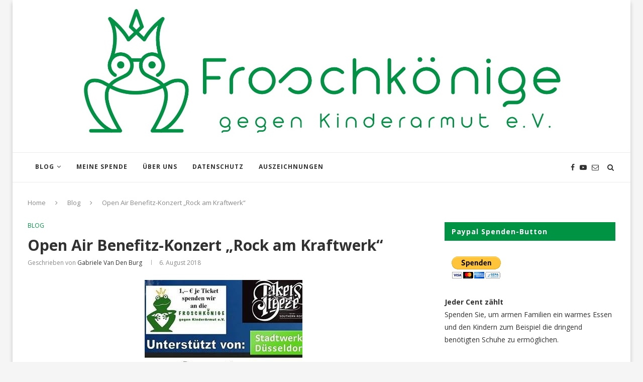

--- FILE ---
content_type: text/html; charset=UTF-8
request_url: https://www.froschkoenige-ev.de/open-air-benefitz-konzert-rock-am-kraftwerk/
body_size: 22648
content:
<!DOCTYPE html>
<html lang="de">
<head>
	<meta charset="UTF-8">
	<meta http-equiv="X-UA-Compatible" content="IE=edge">
	<meta name="viewport" content="width=device-width, initial-scale=1">
	<link rel="profile" href="https://gmpg.org/xfn/11" />
			<link rel="shortcut icon" href="https://www.froschkoenige-ev.de/wp-content/uploads/2022/03/22458_frog-prince_S_favicon-1.png" type="image/x-icon" />
		<link rel="apple-touch-icon" sizes="180x180" href="https://www.froschkoenige-ev.de/wp-content/uploads/2022/03/22458_frog-prince_S_favicon-1.png">
		<link rel="alternate" type="application/rss+xml" title="Froschkönige RSS Feed" href="https://www.froschkoenige-ev.de/feed/" />
	<link rel="alternate" type="application/atom+xml" title="Froschkönige Atom Feed" href="https://www.froschkoenige-ev.de/feed/atom/" />
	<link rel="pingback" href="https://www.froschkoenige-ev.de/xmlrpc.php" />
	<!--[if lt IE 9]>
	<script src="https://www.froschkoenige-ev.de/wp-content/themes/soledad/js/html5.js"></script>
	<![endif]-->
	<meta name='robots' content='index, follow, max-image-preview:large, max-snippet:-1, max-video-preview:-1' />

	<!-- This site is optimized with the Yoast SEO plugin v25.6 - https://yoast.com/wordpress/plugins/seo/ -->
	<title>Open Air Benefitz-Konzert &quot;Rock am Kraftwerk&quot; - Froschkönige</title>
	<link rel="canonical" href="https://www.froschkoenige-ev.de/open-air-benefitz-konzert-rock-am-kraftwerk/" />
	<meta property="og:locale" content="de_DE" />
	<meta property="og:type" content="article" />
	<meta property="og:title" content="Open Air Benefitz-Konzert &quot;Rock am Kraftwerk&quot; - Froschkönige" />
	<meta property="og:description" content="Am Samstag den 11. August findet ein Open Air Konzert &#8222;Rock am Kraftwerk&#8220; statt.&hellip;" />
	<meta property="og:url" content="https://www.froschkoenige-ev.de/open-air-benefitz-konzert-rock-am-kraftwerk/" />
	<meta property="og:site_name" content="Froschkönige" />
	<meta property="article:published_time" content="2018-08-06T14:39:24+00:00" />
	<meta property="article:modified_time" content="2018-08-06T14:42:57+00:00" />
	<meta property="og:image" content="https://www.froschkoenige-ev.de/wp-content/uploads/2018/08/38454870_1814345368662099_1457381123356098560_n-1-e1533566479948.jpg" />
	<meta property="og:image:width" content="314" />
	<meta property="og:image:height" content="324" />
	<meta property="og:image:type" content="image/jpeg" />
	<meta name="author" content="Gabriele van den Burg" />
	<meta name="twitter:card" content="summary_large_image" />
	<script type="application/ld+json" class="yoast-schema-graph">{"@context":"https://schema.org","@graph":[{"@type":"WebPage","@id":"https://www.froschkoenige-ev.de/open-air-benefitz-konzert-rock-am-kraftwerk/","url":"https://www.froschkoenige-ev.de/open-air-benefitz-konzert-rock-am-kraftwerk/","name":"Open Air Benefitz-Konzert \"Rock am Kraftwerk\" - Froschkönige","isPartOf":{"@id":"https://www.froschkoenige-ev.de/#website"},"primaryImageOfPage":{"@id":"https://www.froschkoenige-ev.de/open-air-benefitz-konzert-rock-am-kraftwerk/#primaryimage"},"image":{"@id":"https://www.froschkoenige-ev.de/open-air-benefitz-konzert-rock-am-kraftwerk/#primaryimage"},"thumbnailUrl":"https://www.froschkoenige-ev.de/wp-content/uploads/2018/08/38454870_1814345368662099_1457381123356098560_n-1-e1533566479948.jpg","datePublished":"2018-08-06T14:39:24+00:00","dateModified":"2018-08-06T14:42:57+00:00","author":{"@id":"https://www.froschkoenige-ev.de/#/schema/person/49c7f01d6ad63d69ecf2a73ecebf4ec9"},"breadcrumb":{"@id":"https://www.froschkoenige-ev.de/open-air-benefitz-konzert-rock-am-kraftwerk/#breadcrumb"},"inLanguage":"de","potentialAction":[{"@type":"ReadAction","target":["https://www.froschkoenige-ev.de/open-air-benefitz-konzert-rock-am-kraftwerk/"]}]},{"@type":"ImageObject","inLanguage":"de","@id":"https://www.froschkoenige-ev.de/open-air-benefitz-konzert-rock-am-kraftwerk/#primaryimage","url":"https://www.froschkoenige-ev.de/wp-content/uploads/2018/08/38454870_1814345368662099_1457381123356098560_n-1-e1533566479948.jpg","contentUrl":"https://www.froschkoenige-ev.de/wp-content/uploads/2018/08/38454870_1814345368662099_1457381123356098560_n-1-e1533566479948.jpg","width":314,"height":324},{"@type":"BreadcrumbList","@id":"https://www.froschkoenige-ev.de/open-air-benefitz-konzert-rock-am-kraftwerk/#breadcrumb","itemListElement":[{"@type":"ListItem","position":1,"name":"Startseite","item":"https://www.froschkoenige-ev.de/"},{"@type":"ListItem","position":2,"name":"Open Air Benefitz-Konzert &#8222;Rock am Kraftwerk&#8220;"}]},{"@type":"WebSite","@id":"https://www.froschkoenige-ev.de/#website","url":"https://www.froschkoenige-ev.de/","name":"Froschkönige","description":"gegen Kinderarmut","potentialAction":[{"@type":"SearchAction","target":{"@type":"EntryPoint","urlTemplate":"https://www.froschkoenige-ev.de/?s={search_term_string}"},"query-input":{"@type":"PropertyValueSpecification","valueRequired":true,"valueName":"search_term_string"}}],"inLanguage":"de"},{"@type":"Person","@id":"https://www.froschkoenige-ev.de/#/schema/person/49c7f01d6ad63d69ecf2a73ecebf4ec9","name":"Gabriele van den Burg","image":{"@type":"ImageObject","inLanguage":"de","@id":"https://www.froschkoenige-ev.de/#/schema/person/image/","url":"https://secure.gravatar.com/avatar/48064361c1a4b659f832e6574df82b49?s=96&d=mm&r=g","contentUrl":"https://secure.gravatar.com/avatar/48064361c1a4b659f832e6574df82b49?s=96&d=mm&r=g","caption":"Gabriele van den Burg"},"url":"https://www.froschkoenige-ev.de/author/kingmax/"}]}</script>
	<!-- / Yoast SEO plugin. -->


<link rel='dns-prefetch' href='//fonts.googleapis.com' />
<link rel="alternate" type="application/rss+xml" title="Froschkönige &raquo; Feed" href="https://www.froschkoenige-ev.de/feed/" />
<link rel="alternate" type="application/rss+xml" title="Froschkönige &raquo; Kommentar-Feed" href="https://www.froschkoenige-ev.de/comments/feed/" />
<link rel="alternate" type="application/rss+xml" title="Froschkönige &raquo; Kommentar-Feed zu Open Air Benefitz-Konzert &#8222;Rock am Kraftwerk&#8220;" href="https://www.froschkoenige-ev.de/open-air-benefitz-konzert-rock-am-kraftwerk/feed/" />
<script type="text/javascript">
/* <![CDATA[ */
window._wpemojiSettings = {"baseUrl":"https:\/\/s.w.org\/images\/core\/emoji\/15.0.3\/72x72\/","ext":".png","svgUrl":"https:\/\/s.w.org\/images\/core\/emoji\/15.0.3\/svg\/","svgExt":".svg","source":{"concatemoji":"https:\/\/www.froschkoenige-ev.de\/wp-includes\/js\/wp-emoji-release.min.js?ver=6.6.4"}};
/*! This file is auto-generated */
!function(i,n){var o,s,e;function c(e){try{var t={supportTests:e,timestamp:(new Date).valueOf()};sessionStorage.setItem(o,JSON.stringify(t))}catch(e){}}function p(e,t,n){e.clearRect(0,0,e.canvas.width,e.canvas.height),e.fillText(t,0,0);var t=new Uint32Array(e.getImageData(0,0,e.canvas.width,e.canvas.height).data),r=(e.clearRect(0,0,e.canvas.width,e.canvas.height),e.fillText(n,0,0),new Uint32Array(e.getImageData(0,0,e.canvas.width,e.canvas.height).data));return t.every(function(e,t){return e===r[t]})}function u(e,t,n){switch(t){case"flag":return n(e,"\ud83c\udff3\ufe0f\u200d\u26a7\ufe0f","\ud83c\udff3\ufe0f\u200b\u26a7\ufe0f")?!1:!n(e,"\ud83c\uddfa\ud83c\uddf3","\ud83c\uddfa\u200b\ud83c\uddf3")&&!n(e,"\ud83c\udff4\udb40\udc67\udb40\udc62\udb40\udc65\udb40\udc6e\udb40\udc67\udb40\udc7f","\ud83c\udff4\u200b\udb40\udc67\u200b\udb40\udc62\u200b\udb40\udc65\u200b\udb40\udc6e\u200b\udb40\udc67\u200b\udb40\udc7f");case"emoji":return!n(e,"\ud83d\udc26\u200d\u2b1b","\ud83d\udc26\u200b\u2b1b")}return!1}function f(e,t,n){var r="undefined"!=typeof WorkerGlobalScope&&self instanceof WorkerGlobalScope?new OffscreenCanvas(300,150):i.createElement("canvas"),a=r.getContext("2d",{willReadFrequently:!0}),o=(a.textBaseline="top",a.font="600 32px Arial",{});return e.forEach(function(e){o[e]=t(a,e,n)}),o}function t(e){var t=i.createElement("script");t.src=e,t.defer=!0,i.head.appendChild(t)}"undefined"!=typeof Promise&&(o="wpEmojiSettingsSupports",s=["flag","emoji"],n.supports={everything:!0,everythingExceptFlag:!0},e=new Promise(function(e){i.addEventListener("DOMContentLoaded",e,{once:!0})}),new Promise(function(t){var n=function(){try{var e=JSON.parse(sessionStorage.getItem(o));if("object"==typeof e&&"number"==typeof e.timestamp&&(new Date).valueOf()<e.timestamp+604800&&"object"==typeof e.supportTests)return e.supportTests}catch(e){}return null}();if(!n){if("undefined"!=typeof Worker&&"undefined"!=typeof OffscreenCanvas&&"undefined"!=typeof URL&&URL.createObjectURL&&"undefined"!=typeof Blob)try{var e="postMessage("+f.toString()+"("+[JSON.stringify(s),u.toString(),p.toString()].join(",")+"));",r=new Blob([e],{type:"text/javascript"}),a=new Worker(URL.createObjectURL(r),{name:"wpTestEmojiSupports"});return void(a.onmessage=function(e){c(n=e.data),a.terminate(),t(n)})}catch(e){}c(n=f(s,u,p))}t(n)}).then(function(e){for(var t in e)n.supports[t]=e[t],n.supports.everything=n.supports.everything&&n.supports[t],"flag"!==t&&(n.supports.everythingExceptFlag=n.supports.everythingExceptFlag&&n.supports[t]);n.supports.everythingExceptFlag=n.supports.everythingExceptFlag&&!n.supports.flag,n.DOMReady=!1,n.readyCallback=function(){n.DOMReady=!0}}).then(function(){return e}).then(function(){var e;n.supports.everything||(n.readyCallback(),(e=n.source||{}).concatemoji?t(e.concatemoji):e.wpemoji&&e.twemoji&&(t(e.twemoji),t(e.wpemoji)))}))}((window,document),window._wpemojiSettings);
/* ]]> */
</script>
<style id='wp-emoji-styles-inline-css' type='text/css'>

	img.wp-smiley, img.emoji {
		display: inline !important;
		border: none !important;
		box-shadow: none !important;
		height: 1em !important;
		width: 1em !important;
		margin: 0 0.07em !important;
		vertical-align: -0.1em !important;
		background: none !important;
		padding: 0 !important;
	}
</style>
<link rel='stylesheet' id='wp-block-library-css' href='https://www.froschkoenige-ev.de/wp-includes/css/dist/block-library/style.min.css?ver=6.6.4' type='text/css' media='all' />
<style id='classic-theme-styles-inline-css' type='text/css'>
/*! This file is auto-generated */
.wp-block-button__link{color:#fff;background-color:#32373c;border-radius:9999px;box-shadow:none;text-decoration:none;padding:calc(.667em + 2px) calc(1.333em + 2px);font-size:1.125em}.wp-block-file__button{background:#32373c;color:#fff;text-decoration:none}
</style>
<style id='global-styles-inline-css' type='text/css'>
:root{--wp--preset--aspect-ratio--square: 1;--wp--preset--aspect-ratio--4-3: 4/3;--wp--preset--aspect-ratio--3-4: 3/4;--wp--preset--aspect-ratio--3-2: 3/2;--wp--preset--aspect-ratio--2-3: 2/3;--wp--preset--aspect-ratio--16-9: 16/9;--wp--preset--aspect-ratio--9-16: 9/16;--wp--preset--color--black: #000000;--wp--preset--color--cyan-bluish-gray: #abb8c3;--wp--preset--color--white: #ffffff;--wp--preset--color--pale-pink: #f78da7;--wp--preset--color--vivid-red: #cf2e2e;--wp--preset--color--luminous-vivid-orange: #ff6900;--wp--preset--color--luminous-vivid-amber: #fcb900;--wp--preset--color--light-green-cyan: #7bdcb5;--wp--preset--color--vivid-green-cyan: #00d084;--wp--preset--color--pale-cyan-blue: #8ed1fc;--wp--preset--color--vivid-cyan-blue: #0693e3;--wp--preset--color--vivid-purple: #9b51e0;--wp--preset--gradient--vivid-cyan-blue-to-vivid-purple: linear-gradient(135deg,rgba(6,147,227,1) 0%,rgb(155,81,224) 100%);--wp--preset--gradient--light-green-cyan-to-vivid-green-cyan: linear-gradient(135deg,rgb(122,220,180) 0%,rgb(0,208,130) 100%);--wp--preset--gradient--luminous-vivid-amber-to-luminous-vivid-orange: linear-gradient(135deg,rgba(252,185,0,1) 0%,rgba(255,105,0,1) 100%);--wp--preset--gradient--luminous-vivid-orange-to-vivid-red: linear-gradient(135deg,rgba(255,105,0,1) 0%,rgb(207,46,46) 100%);--wp--preset--gradient--very-light-gray-to-cyan-bluish-gray: linear-gradient(135deg,rgb(238,238,238) 0%,rgb(169,184,195) 100%);--wp--preset--gradient--cool-to-warm-spectrum: linear-gradient(135deg,rgb(74,234,220) 0%,rgb(151,120,209) 20%,rgb(207,42,186) 40%,rgb(238,44,130) 60%,rgb(251,105,98) 80%,rgb(254,248,76) 100%);--wp--preset--gradient--blush-light-purple: linear-gradient(135deg,rgb(255,206,236) 0%,rgb(152,150,240) 100%);--wp--preset--gradient--blush-bordeaux: linear-gradient(135deg,rgb(254,205,165) 0%,rgb(254,45,45) 50%,rgb(107,0,62) 100%);--wp--preset--gradient--luminous-dusk: linear-gradient(135deg,rgb(255,203,112) 0%,rgb(199,81,192) 50%,rgb(65,88,208) 100%);--wp--preset--gradient--pale-ocean: linear-gradient(135deg,rgb(255,245,203) 0%,rgb(182,227,212) 50%,rgb(51,167,181) 100%);--wp--preset--gradient--electric-grass: linear-gradient(135deg,rgb(202,248,128) 0%,rgb(113,206,126) 100%);--wp--preset--gradient--midnight: linear-gradient(135deg,rgb(2,3,129) 0%,rgb(40,116,252) 100%);--wp--preset--font-size--small: 13px;--wp--preset--font-size--medium: 20px;--wp--preset--font-size--large: 36px;--wp--preset--font-size--x-large: 42px;--wp--preset--spacing--20: 0.44rem;--wp--preset--spacing--30: 0.67rem;--wp--preset--spacing--40: 1rem;--wp--preset--spacing--50: 1.5rem;--wp--preset--spacing--60: 2.25rem;--wp--preset--spacing--70: 3.38rem;--wp--preset--spacing--80: 5.06rem;--wp--preset--shadow--natural: 6px 6px 9px rgba(0, 0, 0, 0.2);--wp--preset--shadow--deep: 12px 12px 50px rgba(0, 0, 0, 0.4);--wp--preset--shadow--sharp: 6px 6px 0px rgba(0, 0, 0, 0.2);--wp--preset--shadow--outlined: 6px 6px 0px -3px rgba(255, 255, 255, 1), 6px 6px rgba(0, 0, 0, 1);--wp--preset--shadow--crisp: 6px 6px 0px rgba(0, 0, 0, 1);}:where(.is-layout-flex){gap: 0.5em;}:where(.is-layout-grid){gap: 0.5em;}body .is-layout-flex{display: flex;}.is-layout-flex{flex-wrap: wrap;align-items: center;}.is-layout-flex > :is(*, div){margin: 0;}body .is-layout-grid{display: grid;}.is-layout-grid > :is(*, div){margin: 0;}:where(.wp-block-columns.is-layout-flex){gap: 2em;}:where(.wp-block-columns.is-layout-grid){gap: 2em;}:where(.wp-block-post-template.is-layout-flex){gap: 1.25em;}:where(.wp-block-post-template.is-layout-grid){gap: 1.25em;}.has-black-color{color: var(--wp--preset--color--black) !important;}.has-cyan-bluish-gray-color{color: var(--wp--preset--color--cyan-bluish-gray) !important;}.has-white-color{color: var(--wp--preset--color--white) !important;}.has-pale-pink-color{color: var(--wp--preset--color--pale-pink) !important;}.has-vivid-red-color{color: var(--wp--preset--color--vivid-red) !important;}.has-luminous-vivid-orange-color{color: var(--wp--preset--color--luminous-vivid-orange) !important;}.has-luminous-vivid-amber-color{color: var(--wp--preset--color--luminous-vivid-amber) !important;}.has-light-green-cyan-color{color: var(--wp--preset--color--light-green-cyan) !important;}.has-vivid-green-cyan-color{color: var(--wp--preset--color--vivid-green-cyan) !important;}.has-pale-cyan-blue-color{color: var(--wp--preset--color--pale-cyan-blue) !important;}.has-vivid-cyan-blue-color{color: var(--wp--preset--color--vivid-cyan-blue) !important;}.has-vivid-purple-color{color: var(--wp--preset--color--vivid-purple) !important;}.has-black-background-color{background-color: var(--wp--preset--color--black) !important;}.has-cyan-bluish-gray-background-color{background-color: var(--wp--preset--color--cyan-bluish-gray) !important;}.has-white-background-color{background-color: var(--wp--preset--color--white) !important;}.has-pale-pink-background-color{background-color: var(--wp--preset--color--pale-pink) !important;}.has-vivid-red-background-color{background-color: var(--wp--preset--color--vivid-red) !important;}.has-luminous-vivid-orange-background-color{background-color: var(--wp--preset--color--luminous-vivid-orange) !important;}.has-luminous-vivid-amber-background-color{background-color: var(--wp--preset--color--luminous-vivid-amber) !important;}.has-light-green-cyan-background-color{background-color: var(--wp--preset--color--light-green-cyan) !important;}.has-vivid-green-cyan-background-color{background-color: var(--wp--preset--color--vivid-green-cyan) !important;}.has-pale-cyan-blue-background-color{background-color: var(--wp--preset--color--pale-cyan-blue) !important;}.has-vivid-cyan-blue-background-color{background-color: var(--wp--preset--color--vivid-cyan-blue) !important;}.has-vivid-purple-background-color{background-color: var(--wp--preset--color--vivid-purple) !important;}.has-black-border-color{border-color: var(--wp--preset--color--black) !important;}.has-cyan-bluish-gray-border-color{border-color: var(--wp--preset--color--cyan-bluish-gray) !important;}.has-white-border-color{border-color: var(--wp--preset--color--white) !important;}.has-pale-pink-border-color{border-color: var(--wp--preset--color--pale-pink) !important;}.has-vivid-red-border-color{border-color: var(--wp--preset--color--vivid-red) !important;}.has-luminous-vivid-orange-border-color{border-color: var(--wp--preset--color--luminous-vivid-orange) !important;}.has-luminous-vivid-amber-border-color{border-color: var(--wp--preset--color--luminous-vivid-amber) !important;}.has-light-green-cyan-border-color{border-color: var(--wp--preset--color--light-green-cyan) !important;}.has-vivid-green-cyan-border-color{border-color: var(--wp--preset--color--vivid-green-cyan) !important;}.has-pale-cyan-blue-border-color{border-color: var(--wp--preset--color--pale-cyan-blue) !important;}.has-vivid-cyan-blue-border-color{border-color: var(--wp--preset--color--vivid-cyan-blue) !important;}.has-vivid-purple-border-color{border-color: var(--wp--preset--color--vivid-purple) !important;}.has-vivid-cyan-blue-to-vivid-purple-gradient-background{background: var(--wp--preset--gradient--vivid-cyan-blue-to-vivid-purple) !important;}.has-light-green-cyan-to-vivid-green-cyan-gradient-background{background: var(--wp--preset--gradient--light-green-cyan-to-vivid-green-cyan) !important;}.has-luminous-vivid-amber-to-luminous-vivid-orange-gradient-background{background: var(--wp--preset--gradient--luminous-vivid-amber-to-luminous-vivid-orange) !important;}.has-luminous-vivid-orange-to-vivid-red-gradient-background{background: var(--wp--preset--gradient--luminous-vivid-orange-to-vivid-red) !important;}.has-very-light-gray-to-cyan-bluish-gray-gradient-background{background: var(--wp--preset--gradient--very-light-gray-to-cyan-bluish-gray) !important;}.has-cool-to-warm-spectrum-gradient-background{background: var(--wp--preset--gradient--cool-to-warm-spectrum) !important;}.has-blush-light-purple-gradient-background{background: var(--wp--preset--gradient--blush-light-purple) !important;}.has-blush-bordeaux-gradient-background{background: var(--wp--preset--gradient--blush-bordeaux) !important;}.has-luminous-dusk-gradient-background{background: var(--wp--preset--gradient--luminous-dusk) !important;}.has-pale-ocean-gradient-background{background: var(--wp--preset--gradient--pale-ocean) !important;}.has-electric-grass-gradient-background{background: var(--wp--preset--gradient--electric-grass) !important;}.has-midnight-gradient-background{background: var(--wp--preset--gradient--midnight) !important;}.has-small-font-size{font-size: var(--wp--preset--font-size--small) !important;}.has-medium-font-size{font-size: var(--wp--preset--font-size--medium) !important;}.has-large-font-size{font-size: var(--wp--preset--font-size--large) !important;}.has-x-large-font-size{font-size: var(--wp--preset--font-size--x-large) !important;}
:where(.wp-block-post-template.is-layout-flex){gap: 1.25em;}:where(.wp-block-post-template.is-layout-grid){gap: 1.25em;}
:where(.wp-block-columns.is-layout-flex){gap: 2em;}:where(.wp-block-columns.is-layout-grid){gap: 2em;}
:root :where(.wp-block-pullquote){font-size: 1.5em;line-height: 1.6;}
</style>
<link rel='stylesheet' id='rs-plugin-settings-css' href='https://www.froschkoenige-ev.de/wp-content/plugins/_revslider_/public/assets/css/settings.css?ver=5.4.6.3.1' type='text/css' media='all' />
<style id='rs-plugin-settings-inline-css' type='text/css'>
#rs-demo-id {}
</style>
<link rel='stylesheet' id='contact-form-7-css' href='https://www.froschkoenige-ev.de/wp-content/plugins/contact-form-7/includes/css/styles.css?ver=5.9.8' type='text/css' media='all' />
<link rel='stylesheet' id='penci-oswald-css' href='//fonts.googleapis.com/css?family=Oswald%3A400&#038;ver=6.6.4' type='text/css' media='all' />
<link rel='stylesheet' id='penci-soledad-parent-style-css' href='https://www.froschkoenige-ev.de/wp-content/themes/soledad/style.css?ver=6.6.4' type='text/css' media='all' />
<link rel='stylesheet' id='penci-fonts-css' href='//fonts.googleapis.com/css?family=PT+Serif%3A300%2C300italic%2C400%2C400italic%2C500%2C500italic%2C700%2C700italic%2C800%2C800italic%7CPlayfair+Display+SC%3A300%2C300italic%2C400%2C400italic%2C500%2C500italic%2C700%2C700italic%2C800%2C800italic%7CMontserrat%3A300%2C300italic%2C400%2C400italic%2C500%2C500italic%2C700%2C700italic%2C800%2C800italic%7COpen+Sans%3A300%2C300italic%2C400%2C400italic%2C500%2C500italic%2C700%2C700italic%2C800%2C800italic%26subset%3Dcyrillic%2Ccyrillic-ext%2Cgreek%2Cgreek-ext%2Clatin-ext&#038;ver=1.0' type='text/css' media='all' />
<link rel='stylesheet' id='penci_style-css' href='https://www.froschkoenige-ev.de/wp-content/themes/soledad-child/style.css?ver=5.1' type='text/css' media='all' />
<script type="text/javascript" src="https://www.froschkoenige-ev.de/wp-includes/js/jquery/jquery.min.js?ver=3.7.1" id="jquery-core-js"></script>
<script type="text/javascript" src="https://www.froschkoenige-ev.de/wp-includes/js/jquery/jquery-migrate.min.js?ver=3.4.1" id="jquery-migrate-js"></script>
<script type="text/javascript" src="https://www.froschkoenige-ev.de/wp-content/plugins/_revslider_/public/assets/js/jquery.themepunch.tools.min.js?ver=5.4.6.3.1" id="tp-tools-js"></script>
<script type="text/javascript" src="https://www.froschkoenige-ev.de/wp-content/plugins/_revslider_/public/assets/js/jquery.themepunch.revolution.min.js?ver=5.4.6.3.1" id="revmin-js"></script>
<link rel="https://api.w.org/" href="https://www.froschkoenige-ev.de/wp-json/" /><link rel="alternate" title="JSON" type="application/json" href="https://www.froschkoenige-ev.de/wp-json/wp/v2/posts/3198" /><link rel="EditURI" type="application/rsd+xml" title="RSD" href="https://www.froschkoenige-ev.de/xmlrpc.php?rsd" />
<meta name="generator" content="WordPress 6.6.4" />
<link rel='shortlink' href='https://www.froschkoenige-ev.de/?p=3198' />
<link rel="alternate" title="oEmbed (JSON)" type="application/json+oembed" href="https://www.froschkoenige-ev.de/wp-json/oembed/1.0/embed?url=https%3A%2F%2Fwww.froschkoenige-ev.de%2Fopen-air-benefitz-konzert-rock-am-kraftwerk%2F" />
<link rel="alternate" title="oEmbed (XML)" type="text/xml+oembed" href="https://www.froschkoenige-ev.de/wp-json/oembed/1.0/embed?url=https%3A%2F%2Fwww.froschkoenige-ev.de%2Fopen-air-benefitz-konzert-rock-am-kraftwerk%2F&#038;format=xml" />
	<style type="text/css">
																													</style>
	<style type="text/css">
																											</style>
    <style type="text/css">
				h1, h2, h3, h4, h5, h6, h2.penci-heading-video, #navigation .menu li a, .penci-photo-2-effect figcaption h2, .headline-title, a.penci-topbar-post-title, #sidebar-nav .menu li a, .penci-slider .pencislider-container .pencislider-content .pencislider-title, .penci-slider
		.pencislider-container .pencislider-content .pencislider-button,
		.author-quote span, .penci-more-link a.more-link, .penci-post-share-box .dt-share, .post-share a .dt-share, .author-content h5, .post-pagination h5, .post-box-title, .penci-countdown .countdown-amount, .penci-countdown .countdown-period, .penci-pagination a, .penci-pagination .disable-url, ul.footer-socials li a span,
		.widget input[type="submit"], .widget button[type="submit"], .penci-sidebar-content .widget-title, #respond h3.comment-reply-title span, .widget-social.show-text a span, .footer-widget-wrapper .widget .widget-title,
		.container.penci-breadcrumb span, .container.penci-breadcrumb span a, .error-404 .go-back-home a, .post-entry .penci-portfolio-filter ul li a, .penci-portfolio-filter ul li a, .portfolio-overlay-content .portfolio-short .portfolio-title a, .home-featured-cat-content .magcat-detail h3 a, .post-entry blockquote cite,
		.post-entry blockquote .author, .tags-share-box.hide-tags.page-share .share-title, .widget ul.side-newsfeed li .side-item .side-item-text h4 a, .thecomment .comment-text span.author, .thecomment .comment-text span.author a, .post-comments span.reply a, #respond h3, #respond label, .wpcf7 label, #respond #submit, .wpcf7 input[type="submit"], .widget_wysija input[type="submit"], .archive-box span,
		.archive-box h1, .gallery .gallery-caption, .contact-form input[type=submit], ul.penci-topbar-menu > li a, div.penci-topbar-menu > ul > li a, .featured-style-29 .penci-featured-slider-button a, .pencislider-container .pencislider-content .pencislider-title, .pencislider-container
		.pencislider-content .pencislider-button, ul.homepage-featured-boxes .penci-fea-in.boxes-style-3 h4 span span, .pencislider-container .pencislider-content .pencislider-button, .woocommerce div.product .woocommerce-tabs .panel #respond .comment-reply-title, .penci-recipe-index-wrap .penci-index-more-link a { font-family: 'Open Sans', sans-serif; font-weight: normal; }
		.featured-style-29 .penci-featured-slider-button a, #bbpress-forums #bbp-search-form .button{ font-weight: bold; }
						body, textarea, #respond textarea, .widget input[type="text"], .widget input[type="email"], .widget input[type="date"], .widget input[type="number"], .wpcf7 textarea, .mc4wp-form input, #respond input, .wpcf7 input, #searchform input.search-input, ul.homepage-featured-boxes .penci-fea-in
		h4, .widget.widget_categories ul li span.category-item-count, .about-widget .about-me-heading, .widget ul.side-newsfeed li .side-item .side-item-text .side-item-meta { font-family: 'Open Sans', sans-serif; }
		p { line-height: 1.8; }
								#navigation .menu li a { font-family: 'Open Sans', sans-serif; font-weight: normal; }
						.header-slogan .header-slogan-text { font-style:normal; }
						.header-slogan .header-slogan-text { font-weight:500; }
										h1, h2, h3, h4, h5, h6, #sidebar-nav .menu li a, #navigation .menu li a, a.penci-topbar-post-title, .penci-slider .pencislider-container .pencislider-content .pencislider-title, .penci-slider .pencislider-container .pencislider-content .pencislider-button,
		.headline-title, .author-quote span, .penci-more-link a.more-link, .author-content h5, .post-pagination h5, .post-box-title, .penci-countdown .countdown-amount, .penci-countdown .countdown-period, .penci-pagination a, .penci-pagination .disable-url, ul.footer-socials li a span,
		.penci-sidebar-content .widget-title, #respond h3.comment-reply-title span, .widget-social.show-text a span, .footer-widget-wrapper .widget .widget-title, .error-404 .go-back-home a, .home-featured-cat-content .magcat-detail h3 a, .post-entry blockquote cite, .pencislider-container .pencislider-content .pencislider-title, .pencislider-container
		.pencislider-content .pencislider-button, .post-entry blockquote .author, .tags-share-box.hide-tags.page-share .share-title, .widget ul.side-newsfeed li .side-item .side-item-text h4 a, .thecomment .comment-text span.author, .thecomment .comment-text span.author a, #respond h3, #respond label, .wpcf7 label, #respond #submit, .wpcf7 input[type="submit"], .widget_wysija input[type="submit"], .archive-box span,
		.archive-box h1, .gallery .gallery-caption, .widget input[type="submit"], .widget button[type="submit"], .contact-form input[type=submit], ul.penci-topbar-menu > li a, div.penci-topbar-menu > ul > li a, .penci-recipe-index-wrap .penci-index-more-link a, #bbpress-forums #bbp-search-form .button { font-weight: 700; }
						#navigation .menu li a { font-weight: 700; }
								body.penci-body-boxed { background-image: url(http://soledad.pencidesign.com/soledad-magazine/wp-content/uploads/sites/7/2017/06/notebook.png); }
						body.penci-body-boxed { background-repeat:repeat; }
						body.penci-body-boxed { background-attachment:scroll; }
						body.penci-body-boxed { background-size:auto; }
						#header .inner-header .container { padding:5px 0; }
						#logo a { max-width:1000px; }
								.penci-page-header h1 { text-transform: none; }
												.widget ul li, .grid-mixed, .penci-post-box-meta, .penci-pagination.penci-ajax-more a.penci-ajax-more-button, .widget-social a i, .penci-home-popular-posts, .header-header-1.has-bottom-line, .header-header-4.has-bottom-line, .header-header-7.has-bottom-line, .container-single .post-entry .post-tags a, .tags-share-box, .post-author, .post-pagination, .post-related, .post-comments .post-title-box, .comments .comment, #respond textarea, .wpcf7 textarea, #respond input, .wpcf7 input, .widget_wysija input, #respond h3, #searchform input.search-input, .post-password-form input[type="text"], .post-password-form input[type="email"], .post-password-form input[type="password"], .post-password-form input[type="number"], .penci-recipe, .penci-recipe-heading, .penci-recipe-ingredients, .penci-recipe-notes, .penci-pagination ul.page-numbers li span, .penci-pagination ul.page-numbers li a, #comments_pagination span, #comments_pagination a, body.author .post-author, .tags-share-box.hide-tags.page-share, .penci-grid li.list-post, .penci-grid li.list-boxed-post-2 .content-boxed-2, .home-featured-cat-content .mag-post-box, .home-featured-cat-content.style-2 .mag-post-box.first-post, .home-featured-cat-content.style-10 .mag-post-box.first-post, .widget select, .widget ul ul, .widget input[type="text"], .widget input[type="email"], .widget input[type="date"], .widget input[type="number"], .widget input[type="search"], .widget .tagcloud a, #wp-calendar tbody td, .woocommerce div.product .entry-summary div[itemprop="description"] td, .woocommerce div.product .entry-summary div[itemprop="description"] th, .woocommerce div.product .woocommerce-tabs #tab-description td, .woocommerce div.product .woocommerce-tabs #tab-description th, .woocommerce-product-details__short-description td, th, .woocommerce ul.cart_list li, .woocommerce ul.product_list_widget li, .woocommerce .widget_shopping_cart .total, .woocommerce.widget_shopping_cart .total, .woocommerce .woocommerce-product-search input[type="search"], .woocommerce nav.woocommerce-pagination ul li a, .woocommerce nav.woocommerce-pagination ul li span, .woocommerce div.product .product_meta, .woocommerce div.product .woocommerce-tabs ul.tabs, .woocommerce div.product .related > h2, .woocommerce div.product .upsells > h2, .woocommerce #reviews #comments ol.commentlist li .comment-text, .woocommerce table.shop_table td, .post-entry td, .post-entry th, #add_payment_method .cart-collaterals .cart_totals tr td, #add_payment_method .cart-collaterals .cart_totals tr th, .woocommerce-cart .cart-collaterals .cart_totals tr td, .woocommerce-cart .cart-collaterals .cart_totals tr th, .woocommerce-checkout .cart-collaterals .cart_totals tr td, .woocommerce-checkout .cart-collaterals .cart_totals tr th, .woocommerce-cart .cart-collaterals .cart_totals table, .woocommerce-cart table.cart td.actions .coupon .input-text, .woocommerce table.shop_table a.remove, .woocommerce form .form-row .input-text, .woocommerce-page form .form-row .input-text, .woocommerce .woocommerce-error, .woocommerce .woocommerce-info, .woocommerce .woocommerce-message, .woocommerce form.checkout_coupon, .woocommerce form.login, .woocommerce form.register, .woocommerce form.checkout table.shop_table, .woocommerce-checkout #payment ul.payment_methods, .post-entry table, .wrapper-penci-review, .penci-review-container.penci-review-count, #penci-demobar .style-toggle, #widget-area, .post-entry hr, .wpb_text_column hr, #buddypress .dir-search input[type=search], #buddypress .dir-search input[type=text], #buddypress .groups-members-search input[type=search], #buddypress .groups-members-search input[type=text], #buddypress ul.item-list, #buddypress .profile[role=main], #buddypress select, #buddypress div.pagination .pagination-links span, #buddypress div.pagination .pagination-links a, #buddypress div.pagination .pag-count, #buddypress div.pagination .pagination-links a:hover, #buddypress ul.item-list li, #buddypress table.forum tr td.label, #buddypress table.messages-notices tr td.label, #buddypress table.notifications tr td.label, #buddypress table.notifications-settings tr td.label, #buddypress table.profile-fields tr td.label, #buddypress table.wp-profile-fields tr td.label, #buddypress table.profile-fields:last-child, #buddypress form#whats-new-form textarea, #buddypress .standard-form input[type=text], #buddypress .standard-form input[type=color], #buddypress .standard-form input[type=date], #buddypress .standard-form input[type=datetime], #buddypress .standard-form input[type=datetime-local], #buddypress .standard-form input[type=email], #buddypress .standard-form input[type=month], #buddypress .standard-form input[type=number], #buddypress .standard-form input[type=range], #buddypress .standard-form input[type=search], #buddypress .standard-form input[type=password], #buddypress .standard-form input[type=tel], #buddypress .standard-form input[type=time], #buddypress .standard-form input[type=url], #buddypress .standard-form input[type=week], .bp-avatar-nav ul, .bp-avatar-nav ul.avatar-nav-items li.current, #bbpress-forums li.bbp-body ul.forum, #bbpress-forums li.bbp-body ul.topic, #bbpress-forums li.bbp-footer, .bbp-pagination-links a, .bbp-pagination-links span.current, .wrapper-boxed .bbp-pagination-links a:hover, .wrapper-boxed .bbp-pagination-links span.current, #buddypress .standard-form select, #buddypress .standard-form input[type=password], #buddypress .activity-list li.load-more a, #buddypress .activity-list li.load-newest a, #buddypress ul.button-nav li a, #buddypress div.generic-button a, #buddypress .comment-reply-link, #bbpress-forums div.bbp-template-notice.info, #bbpress-forums #bbp-search-form #bbp_search, #bbpress-forums .bbp-forums-list, #bbpress-forums #bbp_topic_title, #bbpress-forums #bbp_topic_tags, #bbpress-forums .wp-editor-container, .widget_display_stats dd, .widget_display_stats dt, div.bbp-forum-header, div.bbp-topic-header, div.bbp-reply-header, .widget input[type="text"], .widget input[type="email"], .widget input[type="date"], .widget input[type="number"], .widget input[type="search"], .widget input[type="password"]{ border-color: #009343; }
		.tags-share-box .single-comment-o:after, .post-share a.penci-post-like:after{ background-color: #009343; }
		.penci-grid .list-post.list-boxed-post{ border-color: #009343 !important; }
		.penci-post-box-meta.penci-post-box-grid:before, .woocommerce .widget_price_filter .ui-slider .ui-slider-range{ background-color: #009343; }
		.penci-pagination.penci-ajax-more a.penci-ajax-more-button.loading-posts{ border-color: #009343 !important; }
				
				a, .post-entry .penci-portfolio-filter ul li a:hover, .penci-portfolio-filter ul li a:hover, .penci-portfolio-filter ul li.active a, .post-entry .penci-portfolio-filter ul li.active a, .penci-countdown .countdown-amount, .archive-box h1, .post-entry a, .container.penci-breadcrumb span a:hover, .post-entry blockquote:before, .post-entry blockquote cite, .post-entry blockquote .author, .wpb_text_column blockquote:before, .wpb_text_column blockquote cite, .wpb_text_column blockquote .author, .penci-pagination a:hover, ul.penci-topbar-menu > li a:hover, div.penci-topbar-menu > ul > li a:hover, .penci-recipe-heading a.penci-recipe-print, .main-nav-social a:hover, .widget-social .remove-circle a:hover i, .penci-recipe-index .cat > a.penci-cat-name, #bbpress-forums li.bbp-body ul.forum li.bbp-forum-info a:hover, #bbpress-forums li.bbp-body ul.topic li.bbp-topic-title a:hover, #bbpress-forums li.bbp-body ul.forum li.bbp-forum-info .bbp-forum-content a, #bbpress-forums li.bbp-body ul.topic p.bbp-topic-meta a, #bbpress-forums .bbp-breadcrumb a:hover, #bbpress-forums .bbp-forum-freshness a:hover, #bbpress-forums .bbp-topic-freshness a:hover, #buddypress ul.item-list li div.item-title a, #buddypress ul.item-list li h4 a, #buddypress .activity-header a:first-child, #buddypress .comment-meta a:first-child, #buddypress .acomment-meta a:first-child, div.bbp-template-notice a:hover{ color: #009343; }
		.penci-home-popular-post ul.slick-dots li button:hover, .penci-home-popular-post ul.slick-dots li.slick-active button, .post-entry blockquote .author span:after, .error-image:after, .error-404 .go-back-home a:after, .penci-header-signup-form, .woocommerce span.onsale, .woocommerce #respond input#submit:hover, .woocommerce a.button:hover, .woocommerce button.button:hover, .woocommerce input.button:hover, .woocommerce nav.woocommerce-pagination ul li span.current, .woocommerce div.product .entry-summary div[itemprop="description"]:before, .woocommerce div.product .entry-summary div[itemprop="description"] blockquote .author span:after, .woocommerce div.product .woocommerce-tabs #tab-description blockquote .author span:after, .woocommerce #respond input#submit.alt:hover, .woocommerce a.button.alt:hover, .woocommerce button.button.alt:hover, .woocommerce input.button.alt:hover, #top-search.shoping-cart-icon > a > span, #penci-demobar .buy-button, #penci-demobar .buy-button:hover, .penci-recipe-heading a.penci-recipe-print:hover, .penci-review-process span, .penci-review-score-total, #navigation.menu-style-2 ul.menu ul:before, #navigation.menu-style-2 .menu ul ul:before, .penci-go-to-top-floating, .post-entry.blockquote-style-2 blockquote:before, #bbpress-forums #bbp-search-form .button, #bbpress-forums #bbp-search-form .button:hover, .wrapper-boxed .bbp-pagination-links span.current, #bbpress-forums #bbp_reply_submit:hover, #bbpress-forums #bbp_topic_submit:hover, #buddypress .dir-search input[type=submit], #buddypress .groups-members-search input[type=submit], #buddypress button:hover, #buddypress a.button:hover, #buddypress a.button:focus, #buddypress input[type=button]:hover, #buddypress input[type=reset]:hover, #buddypress ul.button-nav li a:hover, #buddypress ul.button-nav li.current a, #buddypress div.generic-button a:hover, #buddypress .comment-reply-link:hover, #buddypress input[type=submit]:hover, #buddypress div.pagination .pagination-links .current, #buddypress div.item-list-tabs ul li.selected a, #buddypress div.item-list-tabs ul li.current a, #buddypress div.item-list-tabs ul li a:hover, #buddypress table.notifications thead tr, #buddypress table.notifications-settings thead tr, #buddypress table.profile-settings thead tr, #buddypress table.profile-fields thead tr, #buddypress table.wp-profile-fields thead tr, #buddypress table.messages-notices thead tr, #buddypress table.forum thead tr, #buddypress input[type=submit] { background-color: #009343; }
		.penci-pagination ul.page-numbers li span.current, #comments_pagination span { color: #fff; background: #009343; border-color: #009343; }
		.footer-instagram h4.footer-instagram-title > span:before, .woocommerce nav.woocommerce-pagination ul li span.current, .penci-pagination.penci-ajax-more a.penci-ajax-more-button:hover, .penci-recipe-heading a.penci-recipe-print:hover, .home-featured-cat-content.style-14 .magcat-padding:before, .wrapper-boxed .bbp-pagination-links span.current, #buddypress .dir-search input[type=submit], #buddypress .groups-members-search input[type=submit], #buddypress button:hover, #buddypress a.button:hover, #buddypress a.button:focus, #buddypress input[type=button]:hover, #buddypress input[type=reset]:hover, #buddypress ul.button-nav li a:hover, #buddypress ul.button-nav li.current a, #buddypress div.generic-button a:hover, #buddypress .comment-reply-link:hover, #buddypress input[type=submit]:hover, #buddypress div.pagination .pagination-links .current, #buddypress input[type=submit] { border-color: #009343; }
		.woocommerce .woocommerce-error, .woocommerce .woocommerce-info, .woocommerce .woocommerce-message { border-top-color: #009343; }
		.penci-slider ol.penci-control-nav li a.penci-active, .penci-slider ol.penci-control-nav li a:hover, .penci-related-carousel .owl-dot.active span, .penci-owl-carousel-slider .owl-dot.active span{ border-color: #009343; background-color: #009343; }
		.woocommerce .woocommerce-message:before, .woocommerce form.checkout table.shop_table .order-total .amount, .woocommerce ul.products li.product .price ins, .woocommerce ul.products li.product .price, .woocommerce div.product p.price ins, .woocommerce div.product span.price ins, .woocommerce div.product p.price, .woocommerce div.product .entry-summary div[itemprop="description"] blockquote:before, .woocommerce div.product .woocommerce-tabs #tab-description blockquote:before, .woocommerce div.product .entry-summary div[itemprop="description"] blockquote cite, .woocommerce div.product .entry-summary div[itemprop="description"] blockquote .author, .woocommerce div.product .woocommerce-tabs #tab-description blockquote cite, .woocommerce div.product .woocommerce-tabs #tab-description blockquote .author, .woocommerce div.product .product_meta > span a:hover, .woocommerce div.product .woocommerce-tabs ul.tabs li.active, .woocommerce ul.cart_list li .amount, .woocommerce ul.product_list_widget li .amount, .woocommerce table.shop_table td.product-name a:hover, .woocommerce table.shop_table td.product-price span, .woocommerce table.shop_table td.product-subtotal span, .woocommerce-cart .cart-collaterals .cart_totals table td .amount, .woocommerce .woocommerce-info:before, .woocommerce div.product span.price { color: #009343; }
												.penci-top-bar, ul.penci-topbar-menu ul.sub-menu, div.penci-topbar-menu > ul ul.sub-menu { background-color: #009343; }
						.headline-title { background-color: #009343; }
												a.penci-topbar-post-title { color: #ffffff; }
						a.penci-topbar-post-title:hover { color: #009343; }
														ul.penci-topbar-menu > li a:hover, div.penci-topbar-menu > ul > li a:hover { color: #009343; }
										.penci-topbar-social a:hover { color: #009343; }
						#header .inner-header { background-color: #ffffff; background-image: none; }
																		#navigation .menu li a:hover, #navigation .menu li.current-menu-item > a, #navigation .menu > li.current_page_item > a, #navigation .menu li:hover > a, #navigation .menu > li.current-menu-ancestor > a, #navigation .menu > li.current-menu-item > a { color:  #ffffff; }
		#navigation ul.menu > li > a:before, #navigation .menu > ul > li > a:before { background: #ffffff; }
						#navigation.menu-item-padding .menu > li > a:hover, #navigation.menu-item-padding .menu > li:hover > a, #navigation.menu-item-padding .menu > li.current-menu-item > a, #navigation.menu-item-padding .menu > li.current_page_item > a, #navigation.menu-item-padding .menu > li.current-menu-ancestor > a, #navigation.menu-item-padding .menu > li.current-menu-item > a { background-color:  #009343; }
												#navigation .penci-megamenu .penci-mega-child-categories, #navigation.menu-style-2 .penci-megamenu .penci-mega-child-categories a.cat-active { background-color: #ffffff; }
												#navigation .penci-megamenu .penci-mega-child-categories a.cat-active, #navigation .menu .penci-megamenu .penci-mega-child-categories a:hover, #navigation .menu .penci-megamenu .penci-mega-latest-posts .penci-mega-post a:hover { color: #009343; }
		#navigation .penci-megamenu .penci-mega-thumbnail .mega-cat-name { background: #009343; }
												#navigation ul.menu ul a, #navigation .menu ul ul a { font-size: 13px; }
						#navigation .penci-megamenu .post-mega-title a { font-size:13px; }
								#navigation ul.menu ul a, #navigation .menu ul ul a { font-size: 13px; }
						#navigation .penci-megamenu .post-mega-title a { text-transform: none; letter-spacing: 0; }
										#navigation .menu .sub-menu li a { color:  #313131; }
						#navigation .menu .sub-menu li a:hover, #navigation .menu .sub-menu li.current-menu-item > a, #navigation .sub-menu li:hover > a { color:  #009343; }
		#navigation ul.menu ul a:before, #navigation .menu ul ul a:before { background-color: #009343;   -webkit-box-shadow: 5px -2px 0 #009343;  -moz-box-shadow: 5px -2px 0 #009343;  -ms-box-shadow: 5px -2px 0 #009343;  box-shadow: 5px -2px 0 #009343; }
						#navigation.menu-style-2 ul.menu ul:before, #navigation.menu-style-2 .menu ul ul:before { background-color: #009343; }
										.penci-featured-content .feat-text h3 a, .featured-style-4 .penci-featured-content .feat-text h3 a, .penci-mag-featured-content h3 a, .pencislider-container .pencislider-content .pencislider-title { text-transform: none; letter-spacing: 0; }
								.home-featured-cat-content, .penci-featured-cat-seemore, .penci-featured-cat-custom-ads { margin-bottom: 40px; }
		.home-featured-cat-content.style-3, .home-featured-cat-content.style-11{ margin-bottom: 30px; }
		.home-featured-cat-content.style-7{ margin-bottom: 14px; }
		.home-featured-cat-content.style-8{ margin-bottom: -20px; }
		.home-featured-cat-content.style-13{ margin-bottom: 20px; }
		.penci-featured-cat-seemore, .penci-featured-cat-custom-ads{ margin-top: -20px; }
		.penci-featured-cat-seemore.penci-seemore-style-7, .mag-cat-style-7 .penci-featured-cat-custom-ads{ margin-top: -18px; }
		.penci-featured-cat-seemore.penci-seemore-style-8, .mag-cat-style-8 .penci-featured-cat-custom-ads{ margin-top: 0px; }
		.penci-featured-cat-seemore.penci-seemore-style-13, .mag-cat-style-13 .penci-featured-cat-custom-ads{ margin-top: -20px; }
												.penci-header-signup-form { padding-top: px; }
		.penci-header-signup-form { padding-bottom: px; }
				.penci-header-signup-form { background-color: #009343; }
																				.header-social a i, .main-nav-social a {   color: #313131; }
						.header-social a:hover i, .main-nav-social a:hover {   color: #009343; }
																#sidebar-nav .menu li a:hover, .header-social.sidebar-nav-social a:hover i, #sidebar-nav .menu li a .indicator:hover, #sidebar-nav .menu .sub-menu li a .indicator:hover{ color: #009343; }
		#sidebar-nav-logo:before{ background-color: #009343; }
														.penci-slide-overlay .overlay-link { opacity: 0.8; }
		.penci-item-mag:hover .penci-slide-overlay .overlay-link { opacity: ; }
		.penci-featured-content .featured-slider-overlay { opacity: ; }
						.penci-featured-content .feat-text .featured-cat a, .penci-mag-featured-content .cat > a.penci-cat-name { color: #ffffff; }
		.penci-mag-featured-content .cat > a.penci-cat-name:after, .penci-featured-content .cat > a.penci-cat-name:after{ border-color: #ffffff; }
						.penci-featured-content .feat-text .featured-cat a:hover, .penci-mag-featured-content .cat > a.penci-cat-name:hover { color: #009343; }
												.featured-style-29 .featured-slider-overlay { opacity: ; }
														.pencislider-container .pencislider-content .pencislider-title{-webkit-animation-delay: 0.8s;-moz-animation-delay: 0.8s;-o-animation-delay: 0.8s;animation-delay: 0.8s;}
		.pencislider-container .pencislider-caption {-webkit-animation-delay: 1s;-moz-animation-delay: 1s;-o-animation-delay: 1s;animation-delay: 1s;}
		.pencislider-container .pencislider-content .penci-button {-webkit-animation-delay: 1.2s;-moz-animation-delay: 1.2s;-o-animation-delay: 1.2s;animation-delay: 1.2s;}
		.penci-featured-content .feat-text{ -webkit-animation-delay: 0.6s;-moz-animation-delay: 0.6s;-o-animation-delay: 0.6s;animation-delay: 0.6s; }
		.penci-featured-content .feat-text .featured-cat{ -webkit-animation-delay: 0.8s;-moz-animation-delay: 0.8s;-o-animation-delay: 0.8s;animation-delay: 0.8s; }
		.penci-featured-content .feat-text h3{ -webkit-animation-delay: 1s;-moz-animation-delay: 1s;-o-animation-delay: 1s;animation-delay: 1s; }
		.penci-featured-content .feat-text .feat-meta, .featured-style-29 .penci-featured-slider-button{ -webkit-animation-delay: 1.2s;-moz-animation-delay: 1.2s;-o-animation-delay: 1.4s;animation-delay: 1.2s; }
						.featured-area .penci-slider { max-height: 600px; }
												.penci-standard-cat .cat > a.penci-cat-name { color: #009343; }
		.penci-standard-cat .cat:before, .penci-standard-cat .cat:after { background-color: #009343; }
														.standard-content .penci-post-box-meta .penci-post-share-box a:hover, .standard-content .penci-post-box-meta .penci-post-share-box a.liked { color: #009343; }
						.header-standard .post-entry a:hover, .header-standard .author-post span a:hover, .standard-content a, .standard-content .post-entry a, .standard-post-entry a.more-link:hover, .penci-post-box-meta .penci-box-meta a:hover, .standard-content .post-entry blockquote:before, .post-entry blockquote cite, .post-entry blockquote .author, .standard-content-special .author-quote span, .standard-content-special .format-post-box .post-format-icon i, .standard-content-special .format-post-box .dt-special a:hover, .standard-content .penci-more-link a.more-link { color: #009343; }
		.standard-content-special .author-quote span:before, .standard-content-special .author-quote span:after, .standard-content .post-entry ul li:before, .post-entry blockquote .author span:after, .header-standard:after { background-color: #009343; }
		.penci-more-link a.more-link:before, .penci-more-link a.more-link:after { border-color: #009343; }
						.penci-grid li .item h2 a, .penci-masonry .item-masonry h2 a, .grid-mixed .mixed-detail h2 a, .overlay-header-box .overlay-title a { text-transform: none; }
						.penci-grid li .item h2 a, .penci-masonry .item-masonry h2 a { letter-spacing: 0; }
								.penci-grid .cat a.penci-cat-name, .penci-masonry .cat a.penci-cat-name { color: #009343; }
		.penci-grid .cat a.penci-cat-name:after, .penci-masonry .cat a.penci-cat-name:after { border-color: #009343; }
								.penci-post-share-box a.liked, .penci-post-share-box a:hover { color: #009343; }
										.overlay-post-box-meta .overlay-share a:hover, .overlay-author a:hover, .penci-grid .standard-content-special .format-post-box .dt-special a:hover, .grid-post-box-meta span a:hover, .grid-post-box-meta span a.comment-link:hover, .penci-grid .standard-content-special .author-quote span, .penci-grid .standard-content-special .format-post-box .post-format-icon i, .grid-mixed .penci-post-box-meta .penci-box-meta a:hover { color: #009343; }
		.penci-grid .standard-content-special .author-quote span:before, .penci-grid .standard-content-special .author-quote span:after, .grid-header-box:after, .list-post .header-list-style:after { background-color: #009343; }
		.penci-grid .post-box-meta span:after, .penci-masonry .post-box-meta span:after { border-color: #009343; }
						.penci-grid li.typography-style .overlay-typography { opacity: ; }
		.penci-grid li.typography-style:hover .overlay-typography { opacity: ; }
								.penci-grid li.typography-style .item .main-typography h2 a:hover { color: #2196f3; }
								.penci-grid li.typography-style .grid-post-box-meta span a:hover { color: #2196f3; }
												.overlay-header-box .cat > a.penci-cat-name:hover { color: #009343; }
								.penci-sidebar-content .widget { margin-bottom: 40px; }
						.penci-sidebar-content .penci-border-arrow .inner-arrow { text-transform: none; }
												.penci-sidebar-content .penci-border-arrow .inner-arrow { background-color: #009343; }
		.penci-sidebar-content.style-2 .penci-border-arrow:after{ border-top-color: #009343; }
								.penci-sidebar-content .penci-border-arrow .inner-arrow, .penci-sidebar-content.style-4 .penci-border-arrow .inner-arrow:before, .penci-sidebar-content.style-4 .penci-border-arrow .inner-arrow:after, .penci-sidebar-content.style-5 .penci-border-arrow, .penci-sidebar-content.style-7
		.penci-border-arrow, .penci-sidebar-content.style-9 .penci-border-arrow { border-color: #009343; }
		.penci-sidebar-content .penci-border-arrow:before { border-top-color: #009343; }
										.penci-sidebar-content .penci-border-arrow:after { border-color: #818181; }
						.penci-sidebar-content .penci-border-arrow .inner-arrow { color: #ffffff; }
						.penci-sidebar-content .penci-border-arrow:after { content: none; display: none; }
		.penci-sidebar-content .widget-title{ margin-left: 0; margin-right: 0; margin-top: 0; }
		.penci-sidebar-content .penci-border-arrow:before{ bottom: -6px; border-width: 6px; margin-left: -6px; }
						.penci-sidebar-content .penci-border-arrow:before, .penci-sidebar-content.style-2 .penci-border-arrow:after { content: none; display: none; }
								.widget ul.side-newsfeed li .side-item .side-item-text h4 a:hover, .widget a:hover, .penci-sidebar-content .widget-social a:hover span, .widget-social a:hover span, .penci-tweets-widget-content .icon-tweets, .penci-tweets-widget-content .tweet-intents a, .penci-tweets-widget-content
		.tweet-intents span:after, .widget-social.remove-circle a:hover i , #wp-calendar tbody td a:hover{ color: #009343; }
		.widget .tagcloud a:hover, .widget-social a:hover i, .widget input[type="submit"]:hover, .widget button[type="submit"]:hover { color: #fff; background-color: #009343; border-color: #009343; }
		.about-widget .about-me-heading:before { border-color: #009343; }
		.penci-tweets-widget-content .tweet-intents-inner:before, .penci-tweets-widget-content .tweet-intents-inner:after { background-color: #009343; }
		.penci-owl-carousel.penci-tweets-slider .owl-dots .owl-dot.active span, .penci-owl-carousel.penci-tweets-slider .owl-dots .owl-dot:hover span { border-color: #009343; background-color: #009343; }
				#widget-area { padding: px 0; }
						ul.footer-socials li a span { text-transform: none; letter-spacing: 0; }
																												.footer-subscribe .widget .mc4wp-form input[type="submit"]:hover { background-color: #2196f3; }
										#widget-area { background-color: #009343; }
						.footer-widget-wrapper, .footer-widget-wrapper .widget.widget_categories ul li, .footer-widget-wrapper .widget.widget_archive ul li,  .footer-widget-wrapper .widget input[type="text"], .footer-widget-wrapper .widget input[type="email"], .footer-widget-wrapper .widget input[type="date"], .footer-widget-wrapper .widget input[type="number"], .footer-widget-wrapper .widget input[type="search"] { color: #ffffff; }
						.footer-widget-wrapper .widget ul li, .footer-widget-wrapper .widget ul ul, .footer-widget-wrapper .widget input[type="text"], .footer-widget-wrapper .widget input[type="email"], .footer-widget-wrapper .widget input[type="date"], .footer-widget-wrapper .widget input[type="number"],
		.footer-widget-wrapper .widget input[type="search"] { border-color: #212121; }
								.footer-widget-wrapper .widget .widget-title { color: #ffffff; }
						.footer-widget-wrapper .widget .widget-title .inner-arrow { border-color: #212121; }
								.footer-widget-wrapper a, .footer-widget-wrapper .widget ul.side-newsfeed li .side-item .side-item-text h4 a, .footer-widget-wrapper .widget a, .footer-widget-wrapper .widget-social a i, .footer-widget-wrapper .widget-social a span { color: #ffffff; }
		.footer-widget-wrapper .widget-social a:hover i{ color: #fff; }
						.footer-widget-wrapper .penci-tweets-widget-content .icon-tweets, .footer-widget-wrapper .penci-tweets-widget-content .tweet-intents a, .footer-widget-wrapper .penci-tweets-widget-content .tweet-intents span:after, .footer-widget-wrapper .widget ul.side-newsfeed li .side-item
		.side-item-text h4 a:hover, .footer-widget-wrapper .widget a:hover, .footer-widget-wrapper .widget-social a:hover span, .footer-widget-wrapper a:hover, .footer-widget-wrapper .widget-social.remove-circle a:hover i { color: #009343; }
		.footer-widget-wrapper .widget .tagcloud a:hover, .footer-widget-wrapper .widget-social a:hover i, .footer-widget-wrapper .mc4wp-form input[type="submit"]:hover, .footer-widget-wrapper .widget input[type="submit"]:hover, .footer-widget-wrapper .widget button[type="submit"]:hover { color: #fff; background-color: #009343; border-color: #009343; }
		.footer-widget-wrapper .about-widget .about-me-heading:before { border-color: #009343; }
		.footer-widget-wrapper .penci-tweets-widget-content .tweet-intents-inner:before, .footer-widget-wrapper .penci-tweets-widget-content .tweet-intents-inner:after { background-color: #009343; }
		.footer-widget-wrapper .penci-owl-carousel.penci-tweets-slider .owl-dots .owl-dot.active span, .footer-widget-wrapper .penci-owl-carousel.penci-tweets-slider .owl-dots .owl-dot:hover span {  border-color: #009343;  background: #009343;  }
										ul.footer-socials li a:hover i { background-color: #009343; border-color: #009343; }
						ul.footer-socials li a:hover i { color: #009343; }
						ul.footer-socials li a span { color: #f4f4f4; }
								.footer-socials-section { border-color: #212121; }
						#footer-section { background-color: #080808; }
						#footer-section .footer-menu li a { color: #efefef; }
						#footer-section .footer-menu li a:hover { color: #009343; }
																#footer-section a { color: #009343; }
						.container-single .penci-standard-cat .cat > a.penci-cat-name { color: #009343; }
		.container-single .penci-standard-cat .cat:before, .container-single .penci-standard-cat .cat:after { background-color: #009343; }
						.container-single .single-post-title { text-transform: none; letter-spacing: 1px; }
						@media only screen and (min-width: 768px){  .container-single .single-post-title { font-size: 30px; }  }
						.container-single .single-post-title { letter-spacing: 0; }
						.container-single .cat a.penci-cat-name { text-transform: uppercase; }
						.list-post .header-list-style:after, .grid-header-box:after, .penci-overlay-over .overlay-header-box:after, .home-featured-cat-content .first-post .magcat-detail .mag-header:after { content: none; }
		.list-post .header-list-style, .grid-header-box, .penci-overlay-over .overlay-header-box, .home-featured-cat-content .first-post .magcat-detail .mag-header{ padding-bottom: 0; }
								.container-single .header-standard, .container-single .post-box-meta-single { text-align: left; }
		.rtl .container-single .header-standard,.rtl .container-single .post-box-meta-single { text-align: right; }
						.container-single .post-pagination h5 { text-transform: none; letter-spacing: 0; }
						#respond h3.comment-reply-title span:before, #respond h3.comment-reply-title span:after, .post-box-title:before, .post-box-title:after { content: none; display: none; }
						.container-single .item-related h3 a { text-transform: none; letter-spacing: 0; }
										.container-single .post-share a:hover, .container-single .post-share a.liked, .page-share .post-share a:hover { color: #009343; }
						.post-share .count-number-like { color: #009343; }
						.comment-content a, .container-single .post-entry a, .container-single .format-post-box .dt-special a:hover, .container-single .author-quote span, .container-single .author-post span a:hover, .post-entry blockquote:before, .post-entry blockquote cite, .post-entry blockquote .author, .wpb_text_column blockquote:before, .wpb_text_column blockquote cite, .wpb_text_column blockquote .author, .post-pagination a:hover, .author-content h5 a:hover, .author-content .author-social:hover, .item-related h3 a:hover, .container-single .format-post-box .post-format-icon i, .container.penci-breadcrumb.single-breadcrumb span a:hover { color: #009343; }
		.container-single .standard-content-special .format-post-box, ul.slick-dots li button:hover, ul.slick-dots li.slick-active button { border-color: #009343; }
		ul.slick-dots li button:hover, ul.slick-dots li.slick-active button, #respond h3.comment-reply-title span:before, #respond h3.comment-reply-title span:after, .post-box-title:before, .post-box-title:after, .container-single .author-quote span:before, .container-single .author-quote
		span:after, .post-entry blockquote .author span:after, .post-entry blockquote .author span:before, .post-entry ul li:before, #respond #submit:hover, .wpcf7 input[type="submit"]:hover, .widget_wysija input[type="submit"]:hover, .post-entry.blockquote-style-2 blockquote:before {  background-color: #009343; }
		.container-single .post-entry .post-tags a:hover { color: #fff; border-color: #009343; background-color: #009343; }
										ul.homepage-featured-boxes .penci-fea-in h4 span span { color: #009343; }
						ul.homepage-featured-boxes .penci-fea-in:hover h4 span { color: #009343; }
						.home-pupular-posts-title { color: #009343; }
						.penci-home-popular-post .item-related h3 a { color: #009343; }
						.penci-home-popular-post .item-related h3 a:hover { color: #009343; }
								.penci-homepage-title .inner-arrow{ background-color: #2196f3; }
		.penci-border-arrow.penci-homepage-title.style-2:after{ border-top-color: #2196f3; }
								.penci-border-arrow.penci-homepage-title .inner-arrow, .penci-homepage-title.style-4 .inner-arrow:before, .penci-homepage-title.style-4 .inner-arrow:after, .penci-homepage-title.style-7, .penci-homepage-title.style-9 { border-color: #2196f3; }
		.penci-border-arrow.penci-homepage-title:before { border-top-color: #2196f3; }
		.penci-homepage-title.style-5, .penci-homepage-title.style-7{ border-color: #2196f3; }
						.penci-border-arrow.penci-homepage-title.style-5 .inner-arrow{ border-bottom-color: #2196f3; }
		.penci-homepage-title.style-5{ border-color: #2196f3; }
								.penci-border-arrow.penci-homepage-title:after { border-color: #2196f3; }

						.penci-homepage-title .inner-arrow, .penci-homepage-title.penci-magazine-title .inner-arrow a { color: #ffffff; }
						.penci-homepage-title:after { content: none; display: none; }
		.penci-homepage-title { margin-left: 0; margin-right: 0; margin-top: 0; }
		.penci-homepage-title:before { bottom: -6px; border-width: 6px; margin-left: -6px; }
		.rtl .penci-homepage-title:before { bottom: -6px; border-width: 6px; margin-right: -6px; margin-left: 0; }
		.penci-homepage-title.penci-magazine-title:before{ left: 25px; }
		.rtl .penci-homepage-title.penci-magazine-title:before{ right: 25px; left:auto; }
										.home-featured-cat-content .magcat-detail h3 a:hover { color: #2196f3; }
						.home-featured-cat-content .grid-post-box-meta span a:hover { color: #2196f3; }
		.home-featured-cat-content .first-post .magcat-detail .mag-header:after { background: #2196f3; }
		.penci-slider ol.penci-control-nav li a.penci-active, .penci-slider ol.penci-control-nav li a:hover { border-color: #2196f3; background: #2196f3; }
						.home-featured-cat-content .mag-photo .mag-overlay-photo { opacity: ; }
		.home-featured-cat-content .mag-photo:hover .mag-overlay-photo { opacity: ; }
																										.inner-item-portfolio:hover .penci-portfolio-thumbnail a:after { opacity: ; }
												.widget ul.side-newsfeed li .side-item .side-item-text h4 a {font-size: 14px}

.grid-post-box-meta, .header-standard .author-post, .penci-post-box-meta .penci-box-meta, .overlay-header-box .overlay-author, .post-box-meta-single, .tags-share-box, .widget ul.side-newsfeed li .side-item .side-item-text .side-item-meta, .home-featured-cat-content.style-12 .magcat-detail .mag-meta{ font-size: 12px; }

.cat > a.penci-cat-name {font-size: 12px}
		    </style>
    <link rel="amphtml" href="https://www.froschkoenige-ev.de/amp/open-air-benefitz-konzert-rock-am-kraftwerk/" /><meta name="generator" content="Powered by Slider Revolution 5.4.6.3.1 - responsive, Mobile-Friendly Slider Plugin for WordPress with comfortable drag and drop interface." />
<script type="text/javascript">function setREVStartSize(e){
				try{ var i=jQuery(window).width(),t=9999,r=0,n=0,l=0,f=0,s=0,h=0;					
					if(e.responsiveLevels&&(jQuery.each(e.responsiveLevels,function(e,f){f>i&&(t=r=f,l=e),i>f&&f>r&&(r=f,n=e)}),t>r&&(l=n)),f=e.gridheight[l]||e.gridheight[0]||e.gridheight,s=e.gridwidth[l]||e.gridwidth[0]||e.gridwidth,h=i/s,h=h>1?1:h,f=Math.round(h*f),"fullscreen"==e.sliderLayout){var u=(e.c.width(),jQuery(window).height());if(void 0!=e.fullScreenOffsetContainer){var c=e.fullScreenOffsetContainer.split(",");if (c) jQuery.each(c,function(e,i){u=jQuery(i).length>0?u-jQuery(i).outerHeight(!0):u}),e.fullScreenOffset.split("%").length>1&&void 0!=e.fullScreenOffset&&e.fullScreenOffset.length>0?u-=jQuery(window).height()*parseInt(e.fullScreenOffset,0)/100:void 0!=e.fullScreenOffset&&e.fullScreenOffset.length>0&&(u-=parseInt(e.fullScreenOffset,0))}f=u}else void 0!=e.minHeight&&f<e.minHeight&&(f=e.minHeight);e.c.closest(".rev_slider_wrapper").css({height:f})					
				}catch(d){console.log("Failure at Presize of Slider:"+d)}
			};</script>
</head>

<body class="post-template-default single single-post postid-3198 single-format-standard penci-body-boxed">
<a id="close-sidebar-nav" class="header-2"><i class="fa fa-close"></i></a>

<nav id="sidebar-nav" class="header-2">

			<div id="sidebar-nav-logo">
							<a href="https://www.froschkoenige-ev.de/"><img class="penci-lazy" src="https://www.froschkoenige-ev.de/wp-content/themes/soledad/images/penci-holder.png" data-src="https://www.froschkoenige-ev.de/wp-content/uploads/2022/03/22458_frog-prince_header-1.jpg" alt="Froschkönige" /></a>
					</div>
	
	
	<ul id="menu-menu1" class="menu"><li id="menu-item-1492" class="menu-item menu-item-type-taxonomy menu-item-object-category current-post-ancestor current-menu-parent current-post-parent penci-mega-menu menu-item-1492"><a href="https://www.froschkoenige-ev.de/category/blog/">Blog</a>
<ul class="sub-menu">
	<li id="menu-item-0" class="menu-item-0"><div class="penci-megamenu">		
		<div class="penci-content-megamenu">
			<div class="penci-mega-latest-posts col-mn-5 mega-row-2">
								<div class="penci-mega-row penci-mega-7 row-active">
											<div class="penci-mega-post">
							<div class="penci-mega-thumbnail">
																								<span class="mega-cat-name">
																			<a href="https://www.froschkoenige-ev.de/category/blog/">
											Blog										</a>
																	</span>
																								<a class="penci-image-holder penci-lazy" data-src="https://www.froschkoenige-ev.de/wp-content/uploads/2026/01/WhatsApp-Image-2026-01-23-at-12.15.50-3-585x390.jpeg" href="https://www.froschkoenige-ev.de/auch-armando-und-seine-familie-bekam-einen-lebensmittel-gutschein/" title="Auch Armando und seine Familie bekam einen Lebensmittel-Gutschein">
																									</a>
							</div>
							<div class="penci-mega-meta">
								<h3 class="post-mega-title">
									<a href="https://www.froschkoenige-ev.de/auch-armando-und-seine-familie-bekam-einen-lebensmittel-gutschein/" title="Auch Armando und seine Familie bekam einen Lebensmittel-Gutschein">Auch Armando und seine Familie bekam einen Lebensmittel-Gutschein</a>
								</h3>
																<p class="penci-mega-date">30. Januar 2026</p>
															</div>
						</div>
											<div class="penci-mega-post">
							<div class="penci-mega-thumbnail">
																								<span class="mega-cat-name">
																			<a href="https://www.froschkoenige-ev.de/category/blog/">
											Blog										</a>
																	</span>
																								<a class="penci-image-holder penci-lazy" data-src="https://www.froschkoenige-ev.de/wp-content/uploads/2026/01/WhatsApp-Image-2026-01-22-at-15.11.20-4-585x390.jpeg" href="https://www.froschkoenige-ev.de/danke-an-unsere-obst-u-gemuese-patinnenpaten/" title="Danke an unsere Obst- u. Gemüse-Patinnen+Paten">
																									</a>
							</div>
							<div class="penci-mega-meta">
								<h3 class="post-mega-title">
									<a href="https://www.froschkoenige-ev.de/danke-an-unsere-obst-u-gemuese-patinnenpaten/" title="Danke an unsere Obst- u. Gemüse-Patinnen+Paten">Danke an unsere Obst- u. Gemüse-Patinnen+Paten</a>
								</h3>
																<p class="penci-mega-date">29. Januar 2026</p>
															</div>
						</div>
											<div class="penci-mega-post">
							<div class="penci-mega-thumbnail">
																								<span class="mega-cat-name">
																			<a href="https://www.froschkoenige-ev.de/category/blog/">
											Blog										</a>
																	</span>
																								<a class="penci-image-holder penci-lazy" data-src="https://www.froschkoenige-ev.de/wp-content/uploads/2026/01/WhatsApp-Image-2026-01-26-at-18.03.54-585x390.jpeg" href="https://www.froschkoenige-ev.de/der-lebensmittel-gutschein-half/" title="Der Lebensmittel-Gutschein half">
																									</a>
							</div>
							<div class="penci-mega-meta">
								<h3 class="post-mega-title">
									<a href="https://www.froschkoenige-ev.de/der-lebensmittel-gutschein-half/" title="Der Lebensmittel-Gutschein half">Der Lebensmittel-Gutschein half</a>
								</h3>
																<p class="penci-mega-date">28. Januar 2026</p>
															</div>
						</div>
											<div class="penci-mega-post">
							<div class="penci-mega-thumbnail">
																								<span class="mega-cat-name">
																			<a href="https://www.froschkoenige-ev.de/category/blog/">
											Blog										</a>
																	</span>
																								<a class="penci-image-holder penci-lazy" data-src="https://www.froschkoenige-ev.de/wp-content/uploads/2026/01/admin-ajax-1-585x330.jpg" href="https://www.froschkoenige-ev.de/zeitgeschenk-trampolin-park-wurde-eingeloest/" title="&#8222;Zeitgeschenk&#8220; Trampolin-Park wurde eingelöst">
																									</a>
							</div>
							<div class="penci-mega-meta">
								<h3 class="post-mega-title">
									<a href="https://www.froschkoenige-ev.de/zeitgeschenk-trampolin-park-wurde-eingeloest/" title="&#8222;Zeitgeschenk&#8220; Trampolin-Park wurde eingelöst">&#8222;Zeitgeschenk&#8220; Trampolin-Park wurde eingelöst</a>
								</h3>
																<p class="penci-mega-date">27. Januar 2026</p>
															</div>
						</div>
											<div class="penci-mega-post">
							<div class="penci-mega-thumbnail">
																								<span class="mega-cat-name">
																			<a href="https://www.froschkoenige-ev.de/category/blog/">
											Blog										</a>
																	</span>
																								<a class="penci-image-holder penci-lazy" data-src="https://www.froschkoenige-ev.de/wp-content/uploads/2026/01/admin-ajax-585x375.jpg" href="https://www.froschkoenige-ev.de/klassenfahrt-von-armando-nach-tirol/" title="Klassenfahrt von Armando nach Tirol">
																									</a>
							</div>
							<div class="penci-mega-meta">
								<h3 class="post-mega-title">
									<a href="https://www.froschkoenige-ev.de/klassenfahrt-von-armando-nach-tirol/" title="Klassenfahrt von Armando nach Tirol">Klassenfahrt von Armando nach Tirol</a>
								</h3>
																<p class="penci-mega-date">26. Januar 2026</p>
															</div>
						</div>
											<div class="penci-mega-post">
							<div class="penci-mega-thumbnail">
																								<span class="mega-cat-name">
																			<a href="https://www.froschkoenige-ev.de/category/blog/">
											Blog										</a>
																	</span>
																								<a class="penci-image-holder penci-lazy" data-src="https://www.froschkoenige-ev.de/wp-content/uploads/2026/01/621736047_25607043705572307_4391155538244909524_n-e1769335132732-585x390.jpg" href="https://www.froschkoenige-ev.de/danke-stephano/" title="Danke&#8230;. Stephano">
																									</a>
							</div>
							<div class="penci-mega-meta">
								<h3 class="post-mega-title">
									<a href="https://www.froschkoenige-ev.de/danke-stephano/" title="Danke&#8230;. Stephano">Danke&#8230;. Stephano</a>
								</h3>
																<p class="penci-mega-date">25. Januar 2026</p>
															</div>
						</div>
											<div class="penci-mega-post">
							<div class="penci-mega-thumbnail">
																								<span class="mega-cat-name">
																			<a href="https://www.froschkoenige-ev.de/category/blog/">
											Blog										</a>
																	</span>
																								<a class="penci-image-holder penci-lazy" data-src="https://www.froschkoenige-ev.de/wp-content/uploads/2026/01/WhatsApp-Image-2026-01-19-at-19.48.38-585x390.jpeg" href="https://www.froschkoenige-ev.de/giulias-zimmer-ist-fertig-teil-3/" title="Giulias Zimmer ist fertig&#8230; Teil 3">
																									</a>
							</div>
							<div class="penci-mega-meta">
								<h3 class="post-mega-title">
									<a href="https://www.froschkoenige-ev.de/giulias-zimmer-ist-fertig-teil-3/" title="Giulias Zimmer ist fertig&#8230; Teil 3">Giulias Zimmer ist fertig&#8230; Teil 3</a>
								</h3>
																<p class="penci-mega-date">24. Januar 2026</p>
															</div>
						</div>
											<div class="penci-mega-post">
							<div class="penci-mega-thumbnail">
																								<span class="mega-cat-name">
																			<a href="https://www.froschkoenige-ev.de/category/blog/">
											Blog										</a>
																	</span>
																								<a class="penci-image-holder penci-lazy" data-src="https://www.froschkoenige-ev.de/wp-content/uploads/2026/01/WhatsApp-Image-2026-01-22-at-15.11.19-2-585x390.jpeg" href="https://www.froschkoenige-ev.de/auch-diese-familie-konnte-mit-einem-lebensmittel-gutschein-einkaufen/" title="Auch diese Familie konnte mit einem Lebensmittel-Gutschein einkaufen">
																									</a>
							</div>
							<div class="penci-mega-meta">
								<h3 class="post-mega-title">
									<a href="https://www.froschkoenige-ev.de/auch-diese-familie-konnte-mit-einem-lebensmittel-gutschein-einkaufen/" title="Auch diese Familie konnte mit einem Lebensmittel-Gutschein einkaufen">Auch diese Familie konnte mit einem Lebensmittel-Gutschein einkaufen</a>
								</h3>
																<p class="penci-mega-date">23. Januar 2026</p>
															</div>
						</div>
											<div class="penci-mega-post">
							<div class="penci-mega-thumbnail">
																								<span class="mega-cat-name">
																			<a href="https://www.froschkoenige-ev.de/category/blog/">
											Blog										</a>
																	</span>
																								<a class="penci-image-holder penci-lazy" data-src="https://www.froschkoenige-ev.de/wp-content/uploads/2026/01/WhatsApp-Image-2026-01-18-at-19.18.12-585x390.jpeg" href="https://www.froschkoenige-ev.de/die-renovierung-geht-weiter-teil-2/" title="Die Renovierung geht weiter &#8211; Teil 2">
																									</a>
							</div>
							<div class="penci-mega-meta">
								<h3 class="post-mega-title">
									<a href="https://www.froschkoenige-ev.de/die-renovierung-geht-weiter-teil-2/" title="Die Renovierung geht weiter &#8211; Teil 2">Die Renovierung geht weiter &#8211; Teil 2</a>
								</h3>
																<p class="penci-mega-date">22. Januar 2026</p>
															</div>
						</div>
											<div class="penci-mega-post">
							<div class="penci-mega-thumbnail">
																								<span class="mega-cat-name">
																			<a href="https://www.froschkoenige-ev.de/category/blog/">
											Blog										</a>
																	</span>
																								<a class="penci-image-holder penci-lazy" data-src="https://www.froschkoenige-ev.de/wp-content/uploads/2026/01/WhatsApp-Image-2026-01-14-at-12.34.58-585x390.jpeg" href="https://www.froschkoenige-ev.de/hier-half-ein-lebensmittel-gutschein-6/" title="Hier half ein Lebensmittel-Gutschein">
																									</a>
							</div>
							<div class="penci-mega-meta">
								<h3 class="post-mega-title">
									<a href="https://www.froschkoenige-ev.de/hier-half-ein-lebensmittel-gutschein-6/" title="Hier half ein Lebensmittel-Gutschein">Hier half ein Lebensmittel-Gutschein</a>
								</h3>
																<p class="penci-mega-date">21. Januar 2026</p>
															</div>
						</div>
									</div>
							</div>
		</div>

		</div></li>
</ul>
</li>
<li id="menu-item-2424" class="menu-item menu-item-type-post_type menu-item-object-page menu-item-2424"><a href="https://www.froschkoenige-ev.de/meine-spende/">Meine Spende</a></li>
<li id="menu-item-1563" class="menu-item menu-item-type-post_type menu-item-object-page current-post-parent menu-item-1563"><a href="https://www.froschkoenige-ev.de/ueber-uns/">Über uns</a></li>
<li id="menu-item-2694" class="menu-item menu-item-type-post_type menu-item-object-page menu-item-2694"><a href="https://www.froschkoenige-ev.de/datenschutzerklaerung/">Datenschutz</a></li>
<li id="menu-item-1665" class="menu-item menu-item-type-post_type menu-item-object-page menu-item-1665"><a href="https://www.froschkoenige-ev.de/?page_id=2">Auszeichnungen</a></li>
</ul></nav>

<!-- .wrapper-boxed -->
<div class="wrapper-boxed header-style-header-2 enable-boxed">

<!-- Top Instagram -->

<!-- Top Bar -->


<header id="header" class="header-header-2 has-bottom-line"><!-- #header -->
		<div class="inner-header">
		<div class="container">

			<div id="logo">
															<h2>
							<a href="https://www.froschkoenige-ev.de/"><img src="https://www.froschkoenige-ev.de/wp-content/uploads/2022/03/22458_frog-prince_header-1.jpg" alt="Froschkönige" /></a>
						</h2>
												</div>

			
			
					</div>
	</div>
	
			<!-- Navigation -->
		<nav id="navigation" class="header-layout-bottom menu-style-1 header-2 menu-item-padding">
			<div class="container">
				<div class="button-menu-mobile header-2"><i class="fa fa-bars"></i></div>
								<ul id="menu-menu1-1" class="menu"><li class="menu-item menu-item-type-taxonomy menu-item-object-category current-post-ancestor current-menu-parent current-post-parent penci-mega-menu menu-item-1492"><a href="https://www.froschkoenige-ev.de/category/blog/">Blog</a>
<ul class="sub-menu">
	<li class="menu-item-0"><div class="penci-megamenu">		
		<div class="penci-content-megamenu">
			<div class="penci-mega-latest-posts col-mn-5 mega-row-2">
								<div class="penci-mega-row penci-mega-7 row-active">
											<div class="penci-mega-post">
							<div class="penci-mega-thumbnail">
																								<span class="mega-cat-name">
																			<a href="https://www.froschkoenige-ev.de/category/blog/">
											Blog										</a>
																	</span>
																								<a class="penci-image-holder penci-lazy" data-src="https://www.froschkoenige-ev.de/wp-content/uploads/2026/01/WhatsApp-Image-2026-01-23-at-12.15.50-3-585x390.jpeg" href="https://www.froschkoenige-ev.de/auch-armando-und-seine-familie-bekam-einen-lebensmittel-gutschein/" title="Auch Armando und seine Familie bekam einen Lebensmittel-Gutschein">
																									</a>
							</div>
							<div class="penci-mega-meta">
								<h3 class="post-mega-title">
									<a href="https://www.froschkoenige-ev.de/auch-armando-und-seine-familie-bekam-einen-lebensmittel-gutschein/" title="Auch Armando und seine Familie bekam einen Lebensmittel-Gutschein">Auch Armando und seine Familie bekam einen Lebensmittel-Gutschein</a>
								</h3>
																<p class="penci-mega-date">30. Januar 2026</p>
															</div>
						</div>
											<div class="penci-mega-post">
							<div class="penci-mega-thumbnail">
																								<span class="mega-cat-name">
																			<a href="https://www.froschkoenige-ev.de/category/blog/">
											Blog										</a>
																	</span>
																								<a class="penci-image-holder penci-lazy" data-src="https://www.froschkoenige-ev.de/wp-content/uploads/2026/01/WhatsApp-Image-2026-01-22-at-15.11.20-4-585x390.jpeg" href="https://www.froschkoenige-ev.de/danke-an-unsere-obst-u-gemuese-patinnenpaten/" title="Danke an unsere Obst- u. Gemüse-Patinnen+Paten">
																									</a>
							</div>
							<div class="penci-mega-meta">
								<h3 class="post-mega-title">
									<a href="https://www.froschkoenige-ev.de/danke-an-unsere-obst-u-gemuese-patinnenpaten/" title="Danke an unsere Obst- u. Gemüse-Patinnen+Paten">Danke an unsere Obst- u. Gemüse-Patinnen+Paten</a>
								</h3>
																<p class="penci-mega-date">29. Januar 2026</p>
															</div>
						</div>
											<div class="penci-mega-post">
							<div class="penci-mega-thumbnail">
																								<span class="mega-cat-name">
																			<a href="https://www.froschkoenige-ev.de/category/blog/">
											Blog										</a>
																	</span>
																								<a class="penci-image-holder penci-lazy" data-src="https://www.froschkoenige-ev.de/wp-content/uploads/2026/01/WhatsApp-Image-2026-01-26-at-18.03.54-585x390.jpeg" href="https://www.froschkoenige-ev.de/der-lebensmittel-gutschein-half/" title="Der Lebensmittel-Gutschein half">
																									</a>
							</div>
							<div class="penci-mega-meta">
								<h3 class="post-mega-title">
									<a href="https://www.froschkoenige-ev.de/der-lebensmittel-gutschein-half/" title="Der Lebensmittel-Gutschein half">Der Lebensmittel-Gutschein half</a>
								</h3>
																<p class="penci-mega-date">28. Januar 2026</p>
															</div>
						</div>
											<div class="penci-mega-post">
							<div class="penci-mega-thumbnail">
																								<span class="mega-cat-name">
																			<a href="https://www.froschkoenige-ev.de/category/blog/">
											Blog										</a>
																	</span>
																								<a class="penci-image-holder penci-lazy" data-src="https://www.froschkoenige-ev.de/wp-content/uploads/2026/01/admin-ajax-1-585x330.jpg" href="https://www.froschkoenige-ev.de/zeitgeschenk-trampolin-park-wurde-eingeloest/" title="&#8222;Zeitgeschenk&#8220; Trampolin-Park wurde eingelöst">
																									</a>
							</div>
							<div class="penci-mega-meta">
								<h3 class="post-mega-title">
									<a href="https://www.froschkoenige-ev.de/zeitgeschenk-trampolin-park-wurde-eingeloest/" title="&#8222;Zeitgeschenk&#8220; Trampolin-Park wurde eingelöst">&#8222;Zeitgeschenk&#8220; Trampolin-Park wurde eingelöst</a>
								</h3>
																<p class="penci-mega-date">27. Januar 2026</p>
															</div>
						</div>
											<div class="penci-mega-post">
							<div class="penci-mega-thumbnail">
																								<span class="mega-cat-name">
																			<a href="https://www.froschkoenige-ev.de/category/blog/">
											Blog										</a>
																	</span>
																								<a class="penci-image-holder penci-lazy" data-src="https://www.froschkoenige-ev.de/wp-content/uploads/2026/01/admin-ajax-585x375.jpg" href="https://www.froschkoenige-ev.de/klassenfahrt-von-armando-nach-tirol/" title="Klassenfahrt von Armando nach Tirol">
																									</a>
							</div>
							<div class="penci-mega-meta">
								<h3 class="post-mega-title">
									<a href="https://www.froschkoenige-ev.de/klassenfahrt-von-armando-nach-tirol/" title="Klassenfahrt von Armando nach Tirol">Klassenfahrt von Armando nach Tirol</a>
								</h3>
																<p class="penci-mega-date">26. Januar 2026</p>
															</div>
						</div>
											<div class="penci-mega-post">
							<div class="penci-mega-thumbnail">
																								<span class="mega-cat-name">
																			<a href="https://www.froschkoenige-ev.de/category/blog/">
											Blog										</a>
																	</span>
																								<a class="penci-image-holder penci-lazy" data-src="https://www.froschkoenige-ev.de/wp-content/uploads/2026/01/621736047_25607043705572307_4391155538244909524_n-e1769335132732-585x390.jpg" href="https://www.froschkoenige-ev.de/danke-stephano/" title="Danke&#8230;. Stephano">
																									</a>
							</div>
							<div class="penci-mega-meta">
								<h3 class="post-mega-title">
									<a href="https://www.froschkoenige-ev.de/danke-stephano/" title="Danke&#8230;. Stephano">Danke&#8230;. Stephano</a>
								</h3>
																<p class="penci-mega-date">25. Januar 2026</p>
															</div>
						</div>
											<div class="penci-mega-post">
							<div class="penci-mega-thumbnail">
																								<span class="mega-cat-name">
																			<a href="https://www.froschkoenige-ev.de/category/blog/">
											Blog										</a>
																	</span>
																								<a class="penci-image-holder penci-lazy" data-src="https://www.froschkoenige-ev.de/wp-content/uploads/2026/01/WhatsApp-Image-2026-01-19-at-19.48.38-585x390.jpeg" href="https://www.froschkoenige-ev.de/giulias-zimmer-ist-fertig-teil-3/" title="Giulias Zimmer ist fertig&#8230; Teil 3">
																									</a>
							</div>
							<div class="penci-mega-meta">
								<h3 class="post-mega-title">
									<a href="https://www.froschkoenige-ev.de/giulias-zimmer-ist-fertig-teil-3/" title="Giulias Zimmer ist fertig&#8230; Teil 3">Giulias Zimmer ist fertig&#8230; Teil 3</a>
								</h3>
																<p class="penci-mega-date">24. Januar 2026</p>
															</div>
						</div>
											<div class="penci-mega-post">
							<div class="penci-mega-thumbnail">
																								<span class="mega-cat-name">
																			<a href="https://www.froschkoenige-ev.de/category/blog/">
											Blog										</a>
																	</span>
																								<a class="penci-image-holder penci-lazy" data-src="https://www.froschkoenige-ev.de/wp-content/uploads/2026/01/WhatsApp-Image-2026-01-22-at-15.11.19-2-585x390.jpeg" href="https://www.froschkoenige-ev.de/auch-diese-familie-konnte-mit-einem-lebensmittel-gutschein-einkaufen/" title="Auch diese Familie konnte mit einem Lebensmittel-Gutschein einkaufen">
																									</a>
							</div>
							<div class="penci-mega-meta">
								<h3 class="post-mega-title">
									<a href="https://www.froschkoenige-ev.de/auch-diese-familie-konnte-mit-einem-lebensmittel-gutschein-einkaufen/" title="Auch diese Familie konnte mit einem Lebensmittel-Gutschein einkaufen">Auch diese Familie konnte mit einem Lebensmittel-Gutschein einkaufen</a>
								</h3>
																<p class="penci-mega-date">23. Januar 2026</p>
															</div>
						</div>
											<div class="penci-mega-post">
							<div class="penci-mega-thumbnail">
																								<span class="mega-cat-name">
																			<a href="https://www.froschkoenige-ev.de/category/blog/">
											Blog										</a>
																	</span>
																								<a class="penci-image-holder penci-lazy" data-src="https://www.froschkoenige-ev.de/wp-content/uploads/2026/01/WhatsApp-Image-2026-01-18-at-19.18.12-585x390.jpeg" href="https://www.froschkoenige-ev.de/die-renovierung-geht-weiter-teil-2/" title="Die Renovierung geht weiter &#8211; Teil 2">
																									</a>
							</div>
							<div class="penci-mega-meta">
								<h3 class="post-mega-title">
									<a href="https://www.froschkoenige-ev.de/die-renovierung-geht-weiter-teil-2/" title="Die Renovierung geht weiter &#8211; Teil 2">Die Renovierung geht weiter &#8211; Teil 2</a>
								</h3>
																<p class="penci-mega-date">22. Januar 2026</p>
															</div>
						</div>
											<div class="penci-mega-post">
							<div class="penci-mega-thumbnail">
																								<span class="mega-cat-name">
																			<a href="https://www.froschkoenige-ev.de/category/blog/">
											Blog										</a>
																	</span>
																								<a class="penci-image-holder penci-lazy" data-src="https://www.froschkoenige-ev.de/wp-content/uploads/2026/01/WhatsApp-Image-2026-01-14-at-12.34.58-585x390.jpeg" href="https://www.froschkoenige-ev.de/hier-half-ein-lebensmittel-gutschein-6/" title="Hier half ein Lebensmittel-Gutschein">
																									</a>
							</div>
							<div class="penci-mega-meta">
								<h3 class="post-mega-title">
									<a href="https://www.froschkoenige-ev.de/hier-half-ein-lebensmittel-gutschein-6/" title="Hier half ein Lebensmittel-Gutschein">Hier half ein Lebensmittel-Gutschein</a>
								</h3>
																<p class="penci-mega-date">21. Januar 2026</p>
															</div>
						</div>
									</div>
							</div>
		</div>

		</div></li>
</ul>
</li>
<li class="menu-item menu-item-type-post_type menu-item-object-page menu-item-2424"><a href="https://www.froschkoenige-ev.de/meine-spende/">Meine Spende</a></li>
<li class="menu-item menu-item-type-post_type menu-item-object-page current-post-parent menu-item-1563"><a href="https://www.froschkoenige-ev.de/ueber-uns/">Über uns</a></li>
<li class="menu-item menu-item-type-post_type menu-item-object-page menu-item-2694"><a href="https://www.froschkoenige-ev.de/datenschutzerklaerung/">Datenschutz</a></li>
<li class="menu-item menu-item-type-post_type menu-item-object-page menu-item-1665"><a href="https://www.froschkoenige-ev.de/?page_id=2">Auszeichnungen</a></li>
</ul>
				
				
									<div id="top-search">
						<a class="search-click"><i class="fa fa-search"></i></a>
						<div class="show-search">
							<form role="search" method="get" id="searchform" action="https://www.froschkoenige-ev.de/">
    <div>
		<input type="text" class="search-input" placeholder="Suchbegriff eingeben…" name="s" id="s" />
	 </div>
</form>							<a class="search-click close-search"><i class="fa fa-close"></i></a>
						</div>
					</div>
				
				
															<div class="main-nav-social">
							<div class="inner-header-social">
			<a href="https://www.facebook.com/FroschkoenigeKinderarmut/" target="_blank"><i class="fa fa-facebook"></i></a>
												<a href="https://www.youtube.com/channel/UCyPUsJbGcRir7VJuzZKu5Pw" target="_blank"><i class="fa fa-youtube-play"></i></a>
				<a href="mailto:froschkoenige@yahoo.de"><i class="fa fa-envelope-o"></i></a>
																</div>						</div>
									
			</div>
		</nav><!-- End Navigation -->
	</header>
<!-- end #header -->



			<div class="container penci-breadcrumb single-breadcrumb">
			<span><a class="crumb" href="https://www.froschkoenige-ev.de/">Home</a></span><i class="fa fa-angle-right"></i>
			<span><a class="crumb" href="https://www.froschkoenige-ev.de/category/blog/">Blog</a></span><i class="fa fa-angle-right"></i>			<span>Open Air Benefitz-Konzert &#8222;Rock am Kraftwerk&#8220;</span>
		</div>
	
	
	<div class="container container-single penci_sidebar right-sidebar penci-enable-lightbox">
		<div id="main" class="penci-main-sticky-sidebar">
			<div class="theiaStickySidebar">
														<article id="post-3198" class="post-3198 post type-post status-publish format-standard has-post-thumbnail hentry category-blog tag-kinder tag-spende">

	
	
	<div class="header-standard header-classic single-header">
					<div class="penci-standard-cat"><span class="cat"><a class="penci-cat-name" href="https://www.froschkoenige-ev.de/category/blog/">Blog</a></span></div>
		
		<h1 class="post-title single-post-title">Open Air Benefitz-Konzert &#8222;Rock am Kraftwerk&#8220;</h1>

					<div class="post-box-meta-single">
									<span class="author-post"><span>Geschrieben von <a class="author-url" href="https://www.froschkoenige-ev.de/author/kingmax/">Gabriele van den Burg</a></span></span>
													<span>6. August 2018</span>
							</div>
			</div>

	
	
	
									<div class="post-image">
					<a href="https://www.froschkoenige-ev.de/wp-content/uploads/2018/08/38454870_1814345368662099_1457381123356098560_n-1-e1533566479948.jpg" data-rel="penci-gallery-image-content">													<img class="attachment-penci-full-thumb size-penci-full-thumb penci-lazy wp-post-image" src="https://www.froschkoenige-ev.de/wp-content/themes/soledad/images/penci2-holder.png" alt="Open Air Benefitz-Konzert &#8222;Rock am Kraftwerk&#8220;" data-src="https://www.froschkoenige-ev.de/wp-content/uploads/2018/08/38454870_1814345368662099_1457381123356098560_n-1-e1533566479948.jpg">
												</a>				</div>
					
	
	
	
	
	<div class="post-entry blockquote-style-2">
		<div class="inner-post-entry">
			<p>Am Samstag den 11. August findet ein Open Air Konzert &#8222;Rock am Kraftwerk&#8220; statt. 1 € jeder verkaufter Eintritts-Karte geht an unseren Verein. Wir sagen Danke und freuen uns riesig über so viel Einsatz. Lieber Herr Rademacher und den vielen &#8222;helfenden&#8220; Händen, vielen lieben Dank. Dafür vergeben wir Ihnen sehr gerne unseren DANKE-Frosch.</p>
<p><img loading="lazy" decoding="async" class="alignnone size-medium wp-image-3190" src="https://www.froschkoenige-ev.de/wp-content/uploads/2018/07/1619359_737195499637891_179068917_n-300x211.jpg" alt="" width="300" height="211" srcset="https://www.froschkoenige-ev.de/wp-content/uploads/2018/07/1619359_737195499637891_179068917_n-300x211.jpg 300w, https://www.froschkoenige-ev.de/wp-content/uploads/2018/07/1619359_737195499637891_179068917_n-150x105.jpg 150w, https://www.froschkoenige-ev.de/wp-content/uploads/2018/07/1619359_737195499637891_179068917_n.jpg 403w" sizes="(max-width: 300px) 100vw, 300px" /><img loading="lazy" decoding="async" class="alignnone size-medium wp-image-3200" src="https://www.froschkoenige-ev.de/wp-content/uploads/2018/08/38454870_1814345368662099_1457381123356098560_n-212x300.jpg" alt="" width="212" height="300" srcset="https://www.froschkoenige-ev.de/wp-content/uploads/2018/08/38454870_1814345368662099_1457381123356098560_n-212x300.jpg 212w, https://www.froschkoenige-ev.de/wp-content/uploads/2018/08/38454870_1814345368662099_1457381123356098560_n-106x150.jpg 106w, https://www.froschkoenige-ev.de/wp-content/uploads/2018/08/38454870_1814345368662099_1457381123356098560_n-585x828.jpg 585w, https://www.froschkoenige-ev.de/wp-content/uploads/2018/08/38454870_1814345368662099_1457381123356098560_n.jpg 678w" sizes="(max-width: 212px) 100vw, 212px" /></p>
			
			<div class="penci-single-link-pages">
						</div>
			
												<div class="post-tags">
						<a href="https://www.froschkoenige-ev.de/tag/kinder/" rel="tag">Kinder</a><a href="https://www.froschkoenige-ev.de/tag/spende/" rel="tag">Spende</a>					</div>
									</div>
	</div>

	
	
			<div class="post-author">
	<div class="author-img">
		<img alt='' src='https://secure.gravatar.com/avatar/48064361c1a4b659f832e6574df82b49?s=100&#038;d=mm&#038;r=g' srcset='https://secure.gravatar.com/avatar/48064361c1a4b659f832e6574df82b49?s=200&#038;d=mm&#038;r=g 2x' class='avatar avatar-100 photo' height='100' width='100' loading='lazy' decoding='async'/>	</div>
	<div class="author-content">
		<h5><a href="https://www.froschkoenige-ev.de/author/kingmax/" title="Beiträge von Gabriele van den Burg" rel="author">Gabriele van den Burg</a></h5>
		<p></p>
															</div>
</div>	
			<div class="post-pagination">
				<div class="prev-post">
						<div class="prev-post-inner">
				<div class="prev-post-title">
					<span>Vorheriger Beitrag</span>
				</div>
				<a href="https://www.froschkoenige-ev.de/zayd-bekam-einen-neuen-sportanzug/">
					<div class="pagi-text">
						<h5 class="prev-title">Zayd bekam einen neuen Sportanzug</h5>
					</div>
				</a>
			</div>
		</div>
	
			<div class="next-post">
						<div class="next-post-inner">
				<div class="prev-post-title next-post-title">
					<span>Nächster Beitrag</span>
				</div>
				<a href="https://www.froschkoenige-ev.de/catherine-und-familie-ist-wieder-zuhause/">
					<div class="pagi-text">
						<h5 class="next-title">Catherine und Familie ist wieder zuhause</h5>
					</div>
				</a>
			</div>
		</div>
	</div>	
					<div class="post-related">
		<div class="post-title-box"><h4 class="post-box-title">Verwandte Beiträge</h4></div>
		<div class="penci-owl-carousel penci-owl-carousel-slider penci-related-carousel" data-lazy="true" data-item="3" data-desktop="3" data-tablet="2" data-tabsmall="2" data-auto="false" data-speed="300" data-dots="true">
						<div class="item-related">
																		<a class="related-thumb penci-image-holder owl-lazy" data-src="https://www.froschkoenige-ev.de/wp-content/uploads/2022/04/WhatsApp-Image-2022-03-23-at-10.06.25-jaden4-585x390.jpeg" href="https://www.froschkoenige-ev.de/lebensmittel-fuer-die-familie-von-jaden/" title="Lebensmittel für die Familie von Jaden">
																			</a>
										<h3><a href="https://www.froschkoenige-ev.de/lebensmittel-fuer-die-familie-von-jaden/">Lebensmittel für die Familie von Jaden</a></h3>
										<span class="date">1. April 2022</span>
									</div>
						<div class="item-related">
																		<a class="related-thumb penci-image-holder owl-lazy" data-src="https://www.froschkoenige-ev.de/wp-content/uploads/2022/09/WhatsApp-Image-2022-09-01-at-09.21.24-585x390.jpeg" href="https://www.froschkoenige-ev.de/endlich-ein-bett-fuer-marie/" title="Endlich ein Bett für Marie">
																			</a>
										<h3><a href="https://www.froschkoenige-ev.de/endlich-ein-bett-fuer-marie/">Endlich ein Bett für Marie</a></h3>
										<span class="date">4. September 2022</span>
									</div>
						<div class="item-related">
																		<a class="related-thumb penci-image-holder owl-lazy" data-src="https://www.froschkoenige-ev.de/wp-content/uploads/2021/06/hackforth-6.6.21-585x390.jpg" href="https://www.froschkoenige-ev.de/grosser-einkauf-bei-der-familie-von-amon-und-finja/" title="Großer Einkauf bei der Familie von Amon und Finja">
																			</a>
										<h3><a href="https://www.froschkoenige-ev.de/grosser-einkauf-bei-der-familie-von-amon-und-finja/">Großer Einkauf bei der Familie von Amon und...</a></h3>
										<span class="date">6. Juni 2021</span>
									</div>
						<div class="item-related">
																		<a class="related-thumb penci-image-holder owl-lazy" data-src="https://www.froschkoenige-ev.de/wp-content/uploads/2024/02/WhatsApp-Bild-2024-02-25-um-13.25.47_d508499b-585x390.jpg" href="https://www.froschkoenige-ev.de/das-bad-stand-unter-wasser-die-waschmaschine/" title="Das Bad stand unter Wasser&#8230; die Waschmaschine">
																			</a>
										<h3><a href="https://www.froschkoenige-ev.de/das-bad-stand-unter-wasser-die-waschmaschine/">Das Bad stand unter Wasser&#8230; die Waschmaschine</a></h3>
										<span class="date">26. Februar 2024</span>
									</div>
						<div class="item-related">
																		<a class="related-thumb penci-image-holder owl-lazy" data-src="https://www.froschkoenige-ev.de/wp-content/uploads/2024/10/439b8d64-6e57-4d2c-b9cf-3c874642af49-585x390.jpeg" href="https://www.froschkoenige-ev.de/obst-und-gemuese-fuer-malik-malia-mika/" title="Obst und Gemüse für Malik, Malia + Mika">
																			</a>
										<h3><a href="https://www.froschkoenige-ev.de/obst-und-gemuese-fuer-malik-malia-mika/">Obst und Gemüse für Malik, Malia + Mika</a></h3>
										<span class="date">17. Oktober 2024</span>
									</div>
						<div class="item-related">
																		<a class="related-thumb penci-image-holder owl-lazy" data-src="https://www.froschkoenige-ev.de/wp-content/uploads/2024/04/IMG-20240412-WA0009-585x390.jpg" href="https://www.froschkoenige-ev.de/neue-schuhe-fuer-max/" title="Neue Schuhe für Max">
																			</a>
										<h3><a href="https://www.froschkoenige-ev.de/neue-schuhe-fuer-max/">Neue Schuhe für Max</a></h3>
										<span class="date">13. April 2024</span>
									</div>
						<div class="item-related">
																		<a class="related-thumb penci-image-holder owl-lazy" data-src="https://www.froschkoenige-ev.de/wp-content/uploads/2026/01/613770296_25490664817210197_7431120298009430682_n-585x390.jpg" href="https://www.froschkoenige-ev.de/neues-jahr-neues-glueck/" title="Neues Jahr, neues Glück&#8230;">
																			</a>
										<h3><a href="https://www.froschkoenige-ev.de/neues-jahr-neues-glueck/">Neues Jahr, neues Glück&#8230;</a></h3>
										<span class="date">12. Januar 2026</span>
									</div>
						<div class="item-related">
																		<a class="related-thumb penci-image-holder owl-lazy" data-src="https://www.froschkoenige-ev.de/wp-content/uploads/2026/01/WhatsApp-Image-2026-01-08-at-13.07.17-5-585x390.jpeg" href="https://www.froschkoenige-ev.de/danke-an-die-kundinnen-und-kunden-der-fusspflege-praxis-sabine-mueller/" title="Danke an die Kundinnen und Kunden der Fußpflege-Praxis Sabine Müller">
																			</a>
										<h3><a href="https://www.froschkoenige-ev.de/danke-an-die-kundinnen-und-kunden-der-fusspflege-praxis-sabine-mueller/">Danke an die Kundinnen und Kunden der Fußpflege-Praxis...</a></h3>
										<span class="date">11. Januar 2026</span>
									</div>
						<div class="item-related">
																		<a class="related-thumb penci-image-holder owl-lazy" data-src="https://www.froschkoenige-ev.de/wp-content/uploads/2020/08/IMG-20200815-WA0002-585x390.jpg" href="https://www.froschkoenige-ev.de/fuer-die-letzten-sonnentage-eine-grosse-picknick-aktion/" title="Für die letzten Sonnentage eine große Picknick-Aktion">
																			</a>
										<h3><a href="https://www.froschkoenige-ev.de/fuer-die-letzten-sonnentage-eine-grosse-picknick-aktion/">Für die letzten Sonnentage eine große Picknick-Aktion</a></h3>
										<span class="date">29. September 2020</span>
									</div>
						<div class="item-related">
																		<a class="related-thumb penci-image-holder owl-lazy" data-src="https://www.froschkoenige-ev.de/wp-content/uploads/2023/05/349773347_916066379682829_5508036522275423648_n-585x390.jpg" href="https://www.froschkoenige-ev.de/stimmen-sie-fuer-uns-bei-dm-in-eller-die-abstimmung-fuer-unser-projekt-laeuft-noch-bis-31-05-2023/" title="Stimmen Sie für uns bei dm in Eller&#8230; die Abstimmung für unser Projekt läuft noch bis 31.05.2023">
																			</a>
										<h3><a href="https://www.froschkoenige-ev.de/stimmen-sie-fuer-uns-bei-dm-in-eller-die-abstimmung-fuer-unser-projekt-laeuft-noch-bis-31-05-2023/">Stimmen Sie für uns bei dm in Eller&#8230;...</a></h3>
										<span class="date">28. Mai 2023</span>
									</div>
		</div></div>	
	
</article>							</div>
		</div>
					
<div id="sidebar" class="penci-sidebar-content style-2 pcalign-left penci-sticky-sidebar">
	<div class="theiaStickySidebar">
		<aside id="custom_html-3" class="widget_text widget widget_custom_html"><h4 class="widget-title penci-border-arrow"><span class="inner-arrow">Paypal Spenden-Button</span></h4><div class="textwidget custom-html-widget"><form action="https://www.paypal.com/cgi-bin/webscr" method="post">
    <input type="hidden" name="cmd" value="_s-xclick" /> <input type="hidden" name="hosted_button_id" value="475FKSA8N6UVC" /> <input type="image" src=
    "https://www.paypal.com/de_DE/DE/i/btn/btn_donateCC_LG.gif" name="submit" alt="Jetzt einfach, schnell und sicher online bezahlen – mit PayPal." /> <img alt="" border="0" src=
    "https://www.paypal.com/de_DE/i/scr/pixel.gif" width="1" height="1" />
</form>
<br/><b>Jeder Cent zählt</b><br/>
Spenden Sie, um armen Familien ein warmes Essen und den Kindern zum Beispiel die dringend benötigten Schuhe zu ermöglichen.</div></aside><aside id="block-20" class="widget widget_block widget_text">
<p></p>
</aside><aside id="block-16" class="widget widget_block widget_media_image">
<figure class="wp-block-image size-full"><img loading="lazy" decoding="async" width="605" height="340" src="https://www.froschkoenige-ev.de/wp-content/uploads/2025/12/Weih.-Urlaub-2025-1.jpg" alt="" class="wp-image-29178" srcset="https://www.froschkoenige-ev.de/wp-content/uploads/2025/12/Weih.-Urlaub-2025-1.jpg 605w, https://www.froschkoenige-ev.de/wp-content/uploads/2025/12/Weih.-Urlaub-2025-1-300x169.jpg 300w, https://www.froschkoenige-ev.de/wp-content/uploads/2025/12/Weih.-Urlaub-2025-1-150x84.jpg 150w, https://www.froschkoenige-ev.de/wp-content/uploads/2025/12/Weih.-Urlaub-2025-1-585x329.jpg 585w" sizes="(max-width: 605px) 100vw, 605px" /></figure>
</aside><aside id="block-17" class="widget widget_block">
<h2 class="wp-block-heading"><a href="https://www.froschkoenige-ev.de/wir-machen-urlaub-3/">https://www.froschkoenige-ev.de/wir-machen-urlaub-3/</a></h2>
</aside><aside id="block-12" class="widget widget_block">
<h2 class="wp-block-heading has-text-align-center has-vivid-red-color has-text-color has-link-color wp-elements-f3f112088cc5751bc6f010eb2be3e183">Der Film "Stiller Hunger" von Eren Önsöz ist mit einen Beitrag über die Froschkönige + einen Interview mit Gabriele van den Burg</h2>
</aside><aside id="block-14" class="widget widget_block">
<figure class="wp-block-embed is-type-video is-provider-youtube wp-block-embed-youtube wp-embed-aspect-16-9 wp-has-aspect-ratio"><div class="wp-block-embed__wrapper">
<iframe loading="lazy" title="STILLER HUNGER" width="1170" height="658" src="https://www.youtube.com/embed/bIzlue-CX18?feature=oembed" frameborder="0" allow="accelerometer; autoplay; clipboard-write; encrypted-media; gyroscope; picture-in-picture; web-share" referrerpolicy="strict-origin-when-cross-origin" allowfullscreen></iframe>
</div></figure>
</aside><aside id="block-15" class="widget widget_block widget_text">
<p></p>
</aside><aside id="block-11" class="widget widget_block">
<h2 class="wp-block-heading has-text-align-center has-vivid-red-color has-text-color has-link-color wp-elements-9f830d29c8d9b76ea0aed7cccf0184fe">ZDF Doku "Deutschland vor der Wahl - Teures Leben" ein Film u.a. über die Froschkönige vom 30.01.2025 ... die ganze Doku ist in der ZDF Mediathek abrufbar</h2>
</aside><aside id="block-13" class="widget widget_block">
<div class="wp-block-columns is-layout-flex wp-container-core-columns-is-layout-1 wp-block-columns-is-layout-flex">
<div class="wp-block-column is-layout-flow wp-block-column-is-layout-flow">
<figure class="wp-block-video"><video controls src="https://www.froschkoenige-ev.de/wp-content/uploads/2025/01/VID-20250127-WA0034.mp4"></video></figure>
</div>
</div>
</aside><aside id="block-8" class="widget widget_block">
<div class="wp-block-columns is-layout-flex wp-container-core-columns-is-layout-2 wp-block-columns-is-layout-flex">
<div class="wp-block-column is-layout-flow wp-block-column-is-layout-flow"></div>
</div>
</aside><aside id="block-7" class="widget widget_block">
<div class="wp-block-columns is-layout-flex wp-container-core-columns-is-layout-3 wp-block-columns-is-layout-flex">
<div class="wp-block-column is-layout-flow wp-block-column-is-layout-flow"><div class="wp-block-image is-style-rounded">
<figure class="aligncenter size-large"><img loading="lazy" decoding="async" width="1024" height="768" src="https://www.froschkoenige-ev.de/wp-content/uploads/2023/05/345034257_942039440337083_7014952394696694886_n-1024x768.jpg" alt="" class="wp-image-20441" srcset="https://www.froschkoenige-ev.de/wp-content/uploads/2023/05/345034257_942039440337083_7014952394696694886_n-1024x768.jpg 1024w, https://www.froschkoenige-ev.de/wp-content/uploads/2023/05/345034257_942039440337083_7014952394696694886_n-300x225.jpg 300w, https://www.froschkoenige-ev.de/wp-content/uploads/2023/05/345034257_942039440337083_7014952394696694886_n-150x113.jpg 150w, https://www.froschkoenige-ev.de/wp-content/uploads/2023/05/345034257_942039440337083_7014952394696694886_n-768x576.jpg 768w, https://www.froschkoenige-ev.de/wp-content/uploads/2023/05/345034257_942039440337083_7014952394696694886_n-1536x1152.jpg 1536w, https://www.froschkoenige-ev.de/wp-content/uploads/2023/05/345034257_942039440337083_7014952394696694886_n-1170x878.jpg 1170w, https://www.froschkoenige-ev.de/wp-content/uploads/2023/05/345034257_942039440337083_7014952394696694886_n-585x439.jpg 585w, https://www.froschkoenige-ev.de/wp-content/uploads/2023/05/345034257_942039440337083_7014952394696694886_n.jpg 2048w" sizes="(max-width: 1024px) 100vw, 1024px" /><figcaption class="wp-element-caption"><a href="https://www.froschkoenige-ev.de/aufruf-wir-suchen-paten-patinnen-die-unseren-kindern-gesundes-obst-gemuese-ermoeglichen/   ">https://www.froschkoenige-ev.de/aufruf-wir-suchen-paten-patinnen-die-unseren-kindern-gesundes-obst-gemuese-ermoeglichen/   </a></figcaption></figure></div>


<p></p>



<p></p>
</div>
</div>
</aside><aside id="media_image-7" class="widget widget_media_image"><a href="https://www.froschkoenige-ev.de/nachruf-saatmann/"><img class="image " src="https://www.froschkoenige-ev.de/wp-content/uploads/2021/07/thumbnail-nachruf-saatmann-websitelink-300x149.jpg" alt="Nachruf Barbara Saatmann" width="341" height="169" decoding="async" loading="lazy" /></a></aside><aside id="media_video-11" class="widget widget_media_video"></aside><aside id="archives-2" class="widget widget_archive"><h4 class="widget-title penci-border-arrow"><span class="inner-arrow">Archiv</span></h4>		<label class="screen-reader-text" for="archives-dropdown-2">Archiv</label>
		<select id="archives-dropdown-2" name="archive-dropdown">
			
			<option value="">Monat auswählen</option>
				<option value='https://www.froschkoenige-ev.de/2026/01/'> Januar 2026 &nbsp;(24)</option>
	<option value='https://www.froschkoenige-ev.de/2025/12/'> Dezember 2025 &nbsp;(26)</option>
	<option value='https://www.froschkoenige-ev.de/2025/11/'> November 2025 &nbsp;(28)</option>
	<option value='https://www.froschkoenige-ev.de/2025/10/'> Oktober 2025 &nbsp;(30)</option>
	<option value='https://www.froschkoenige-ev.de/2025/09/'> September 2025 &nbsp;(28)</option>
	<option value='https://www.froschkoenige-ev.de/2025/08/'> August 2025 &nbsp;(31)</option>
	<option value='https://www.froschkoenige-ev.de/2025/07/'> Juli 2025 &nbsp;(31)</option>
	<option value='https://www.froschkoenige-ev.de/2025/06/'> Juni 2025 &nbsp;(30)</option>
	<option value='https://www.froschkoenige-ev.de/2025/05/'> Mai 2025 &nbsp;(30)</option>
	<option value='https://www.froschkoenige-ev.de/2025/04/'> April 2025 &nbsp;(22)</option>
	<option value='https://www.froschkoenige-ev.de/2025/03/'> März 2025 &nbsp;(27)</option>
	<option value='https://www.froschkoenige-ev.de/2025/02/'> Februar 2025 &nbsp;(25)</option>
	<option value='https://www.froschkoenige-ev.de/2025/01/'> Januar 2025 &nbsp;(7)</option>
	<option value='https://www.froschkoenige-ev.de/2024/12/'> Dezember 2024 &nbsp;(31)</option>
	<option value='https://www.froschkoenige-ev.de/2024/11/'> November 2024 &nbsp;(16)</option>
	<option value='https://www.froschkoenige-ev.de/2024/10/'> Oktober 2024 &nbsp;(29)</option>
	<option value='https://www.froschkoenige-ev.de/2024/09/'> September 2024 &nbsp;(28)</option>
	<option value='https://www.froschkoenige-ev.de/2024/08/'> August 2024 &nbsp;(30)</option>
	<option value='https://www.froschkoenige-ev.de/2024/07/'> Juli 2024 &nbsp;(31)</option>
	<option value='https://www.froschkoenige-ev.de/2024/06/'> Juni 2024 &nbsp;(31)</option>
	<option value='https://www.froschkoenige-ev.de/2024/05/'> Mai 2024 &nbsp;(31)</option>
	<option value='https://www.froschkoenige-ev.de/2024/04/'> April 2024 &nbsp;(25)</option>
	<option value='https://www.froschkoenige-ev.de/2024/03/'> März 2024 &nbsp;(29)</option>
	<option value='https://www.froschkoenige-ev.de/2024/02/'> Februar 2024 &nbsp;(23)</option>
	<option value='https://www.froschkoenige-ev.de/2024/01/'> Januar 2024 &nbsp;(12)</option>
	<option value='https://www.froschkoenige-ev.de/2023/12/'> Dezember 2023 &nbsp;(25)</option>
	<option value='https://www.froschkoenige-ev.de/2023/11/'> November 2023 &nbsp;(22)</option>
	<option value='https://www.froschkoenige-ev.de/2023/10/'> Oktober 2023 &nbsp;(32)</option>
	<option value='https://www.froschkoenige-ev.de/2023/09/'> September 2023 &nbsp;(19)</option>
	<option value='https://www.froschkoenige-ev.de/2023/08/'> August 2023 &nbsp;(27)</option>
	<option value='https://www.froschkoenige-ev.de/2023/07/'> Juli 2023 &nbsp;(26)</option>
	<option value='https://www.froschkoenige-ev.de/2023/06/'> Juni 2023 &nbsp;(18)</option>
	<option value='https://www.froschkoenige-ev.de/2023/05/'> Mai 2023 &nbsp;(30)</option>
	<option value='https://www.froschkoenige-ev.de/2023/04/'> April 2023 &nbsp;(10)</option>
	<option value='https://www.froschkoenige-ev.de/2023/03/'> März 2023 &nbsp;(30)</option>
	<option value='https://www.froschkoenige-ev.de/2023/02/'> Februar 2023 &nbsp;(7)</option>
	<option value='https://www.froschkoenige-ev.de/2023/01/'> Januar 2023 &nbsp;(11)</option>
	<option value='https://www.froschkoenige-ev.de/2022/12/'> Dezember 2022 &nbsp;(23)</option>
	<option value='https://www.froschkoenige-ev.de/2022/11/'> November 2022 &nbsp;(29)</option>
	<option value='https://www.froschkoenige-ev.de/2022/10/'> Oktober 2022 &nbsp;(23)</option>
	<option value='https://www.froschkoenige-ev.de/2022/09/'> September 2022 &nbsp;(28)</option>
	<option value='https://www.froschkoenige-ev.de/2022/08/'> August 2022 &nbsp;(26)</option>
	<option value='https://www.froschkoenige-ev.de/2022/07/'> Juli 2022 &nbsp;(15)</option>
	<option value='https://www.froschkoenige-ev.de/2022/06/'> Juni 2022 &nbsp;(18)</option>
	<option value='https://www.froschkoenige-ev.de/2022/05/'> Mai 2022 &nbsp;(30)</option>
	<option value='https://www.froschkoenige-ev.de/2022/04/'> April 2022 &nbsp;(25)</option>
	<option value='https://www.froschkoenige-ev.de/2022/03/'> März 2022 &nbsp;(16)</option>
	<option value='https://www.froschkoenige-ev.de/2022/02/'> Februar 2022 &nbsp;(8)</option>
	<option value='https://www.froschkoenige-ev.de/2022/01/'> Januar 2022 &nbsp;(8)</option>
	<option value='https://www.froschkoenige-ev.de/2021/12/'> Dezember 2021 &nbsp;(9)</option>
	<option value='https://www.froschkoenige-ev.de/2021/11/'> November 2021 &nbsp;(33)</option>
	<option value='https://www.froschkoenige-ev.de/2021/10/'> Oktober 2021 &nbsp;(17)</option>
	<option value='https://www.froschkoenige-ev.de/2021/09/'> September 2021 &nbsp;(14)</option>
	<option value='https://www.froschkoenige-ev.de/2021/08/'> August 2021 &nbsp;(15)</option>
	<option value='https://www.froschkoenige-ev.de/2021/07/'> Juli 2021 &nbsp;(13)</option>
	<option value='https://www.froschkoenige-ev.de/2021/06/'> Juni 2021 &nbsp;(16)</option>
	<option value='https://www.froschkoenige-ev.de/2021/05/'> Mai 2021 &nbsp;(14)</option>
	<option value='https://www.froschkoenige-ev.de/2021/04/'> April 2021 &nbsp;(22)</option>
	<option value='https://www.froschkoenige-ev.de/2021/03/'> März 2021 &nbsp;(31)</option>
	<option value='https://www.froschkoenige-ev.de/2021/02/'> Februar 2021 &nbsp;(17)</option>
	<option value='https://www.froschkoenige-ev.de/2021/01/'> Januar 2021 &nbsp;(18)</option>
	<option value='https://www.froschkoenige-ev.de/2020/12/'> Dezember 2020 &nbsp;(20)</option>
	<option value='https://www.froschkoenige-ev.de/2020/11/'> November 2020 &nbsp;(22)</option>
	<option value='https://www.froschkoenige-ev.de/2020/10/'> Oktober 2020 &nbsp;(23)</option>
	<option value='https://www.froschkoenige-ev.de/2020/09/'> September 2020 &nbsp;(24)</option>
	<option value='https://www.froschkoenige-ev.de/2020/08/'> August 2020 &nbsp;(17)</option>
	<option value='https://www.froschkoenige-ev.de/2020/07/'> Juli 2020 &nbsp;(25)</option>
	<option value='https://www.froschkoenige-ev.de/2020/06/'> Juni 2020 &nbsp;(13)</option>
	<option value='https://www.froschkoenige-ev.de/2020/05/'> Mai 2020 &nbsp;(26)</option>
	<option value='https://www.froschkoenige-ev.de/2020/04/'> April 2020 &nbsp;(18)</option>
	<option value='https://www.froschkoenige-ev.de/2020/03/'> März 2020 &nbsp;(23)</option>
	<option value='https://www.froschkoenige-ev.de/2020/02/'> Februar 2020 &nbsp;(13)</option>
	<option value='https://www.froschkoenige-ev.de/2020/01/'> Januar 2020 &nbsp;(5)</option>
	<option value='https://www.froschkoenige-ev.de/2019/12/'> Dezember 2019 &nbsp;(20)</option>
	<option value='https://www.froschkoenige-ev.de/2019/11/'> November 2019 &nbsp;(19)</option>
	<option value='https://www.froschkoenige-ev.de/2019/10/'> Oktober 2019 &nbsp;(27)</option>
	<option value='https://www.froschkoenige-ev.de/2019/09/'> September 2019 &nbsp;(24)</option>
	<option value='https://www.froschkoenige-ev.de/2019/08/'> August 2019 &nbsp;(39)</option>
	<option value='https://www.froschkoenige-ev.de/2019/07/'> Juli 2019 &nbsp;(23)</option>
	<option value='https://www.froschkoenige-ev.de/2019/06/'> Juni 2019 &nbsp;(33)</option>
	<option value='https://www.froschkoenige-ev.de/2019/05/'> Mai 2019 &nbsp;(39)</option>
	<option value='https://www.froschkoenige-ev.de/2019/04/'> April 2019 &nbsp;(23)</option>
	<option value='https://www.froschkoenige-ev.de/2019/03/'> März 2019 &nbsp;(51)</option>
	<option value='https://www.froschkoenige-ev.de/2019/02/'> Februar 2019 &nbsp;(21)</option>
	<option value='https://www.froschkoenige-ev.de/2019/01/'> Januar 2019 &nbsp;(13)</option>
	<option value='https://www.froschkoenige-ev.de/2018/12/'> Dezember 2018 &nbsp;(26)</option>
	<option value='https://www.froschkoenige-ev.de/2018/11/'> November 2018 &nbsp;(33)</option>
	<option value='https://www.froschkoenige-ev.de/2018/10/'> Oktober 2018 &nbsp;(20)</option>
	<option value='https://www.froschkoenige-ev.de/2018/09/'> September 2018 &nbsp;(33)</option>
	<option value='https://www.froschkoenige-ev.de/2018/08/'> August 2018 &nbsp;(38)</option>
	<option value='https://www.froschkoenige-ev.de/2018/07/'> Juli 2018 &nbsp;(24)</option>
	<option value='https://www.froschkoenige-ev.de/2018/06/'> Juni 2018 &nbsp;(33)</option>
	<option value='https://www.froschkoenige-ev.de/2018/05/'> Mai 2018 &nbsp;(19)</option>
	<option value='https://www.froschkoenige-ev.de/2018/04/'> April 2018 &nbsp;(30)</option>
	<option value='https://www.froschkoenige-ev.de/2018/03/'> März 2018 &nbsp;(20)</option>
	<option value='https://www.froschkoenige-ev.de/2017/12/'> Dezember 2017 &nbsp;(1)</option>
	<option value='https://www.froschkoenige-ev.de/2017/07/'> Juli 2017 &nbsp;(1)</option>

		</select>

			<script type="text/javascript">
/* <![CDATA[ */

(function() {
	var dropdown = document.getElementById( "archives-dropdown-2" );
	function onSelectChange() {
		if ( dropdown.options[ dropdown.selectedIndex ].value !== '' ) {
			document.location.href = this.options[ this.selectedIndex ].value;
		}
	}
	dropdown.onchange = onSelectChange;
})();

/* ]]> */
</script>
</aside><aside id="text-10" class="widget widget_text">			<div class="textwidget"><p><strong>Ein Partner für die Froschkönige</strong></p>
<p><img loading="lazy" decoding="async" class="alignnone size-full wp-image-1733" src="https://www.froschkoenige-ev.de/wp-content/uploads/2020/05/lidl-logo.png" alt="" width="120" height="120" /></p>
<p>Zitat der Firma Lidl:<br />
„Die Froschkönige gegen KinderArmut e.V. leisten wertvolle Arbeit im Kampf gegen Kinderarmut und Benachteiligung. Wir freuen uns, dieses Engagement regelmäßig mit Sachspenden unterstützen zu können und wünschen den ehrenamtlichen Helfern bei ihrem täglichen Einsatz viel Erfolg!&#8220;</p>
</div>
		</aside>	</div>
</div>		
<!-- END CONTAINER -->
</div>
<div class="clear-footer"></div>


		<div id="widget-area">
			<div class="container">
									<div class="footer-widget-wrapper footer-widget-style-1">
						<aside id="text-12" class="widget widget_text">			<div class="textwidget"><p><strong>Froschkönige gegen Kinderarmut e. V.</strong><br />
Bruchstraße 57, 40235 Düsseldorf<br />
Tel.: 0211 229 60 600 • FAX: 0211-22960602<br />
<a href="mailto:info@froschkoenige-ev.de">info@froschkoenige-ev.de</a> • <a href="https://www.froschkoenige-ev.de">www.froschkoenige-ev.de</a></p>
<p><strong>Unsere Öffnungszeiten</strong> (in der Regel):<br />
Montag + Donnerstag 11 – 16 Uhr<br />
Dienstag 11 – 14 Uhr<br />
und nach telefonischer Terminvereinbarung</p>
<p><strong>Spendenkonto:</strong></p>
<p>PSD Bank Rhein-Ruhr<br />
IBAN: DE30300609920678888600<br />
BIC: GENODEF1P05</p>
</div>
		</aside><aside id="text-13" class="widget widget_text">			<div class="textwidget"><p><a href="https://www.froschkoenige-ev.de/impressum/">Impressum</a></p>
<p><a href="https://www.froschkoenige-ev.de/datenschutzerklaerung/">Datenschutzerklärung</a></p>
</div>
		</aside>					</div>
					<div class="footer-widget-wrapper footer-widget-style-1">
						<aside id="penci_popular_news_widget-2" class="widget penci_popular_news_widget"><h4 class="widget-title penci-border-arrow"><span class="inner-arrow">Beliebteste Beiträge</span></h4>			<ul class="side-newsfeed display-order-numbers">

				
					<li class="penci-feed">
													<span class="order-border-number">
							<span class="number-post">1</span>
						</span>
												<div class="side-item">
															<div class="side-image">
																												<a class="penci-image-holder penci-lazy small-fix-size" rel="bookmark" data-src="https://www.froschkoenige-ev.de/wp-content/uploads/2026/01/604848776_25319516014325079_2605165554314703229_n-e1767686274755-263x175.jpg" href="https://www.froschkoenige-ev.de/benefizkonzert-stephano-fuer-die-froschkoenige-24-01-2026-um-19-30-uhr/" title="Benefizkonzert&#8230; Stephano für die Froschkönige 24.01.2026 um 19.30 Uhr"></a>
									
																	</div>
														<div class="side-item-text">
								<h4 class="side-title-post"><a href="https://www.froschkoenige-ev.de/benefizkonzert-stephano-fuer-die-froschkoenige-24-01-2026-um-19-30-uhr/" rel="bookmark" title="Benefizkonzert&#8230; Stephano für die Froschkönige 24.01.2026 um 19.30 Uhr">Benefizkonzert&#8230; Stephano für die Froschkönige 24.01.2026 um 19.30 Uhr</a></h4>
																	<span class="side-item-meta">6. Januar 2026</span>
															</div>
						</div>
					</li>

					
					<li class="penci-feed">
													<span class="order-border-number">
							<span class="number-post">2</span>
						</span>
												<div class="side-item">
															<div class="side-image">
																												<a class="penci-image-holder penci-lazy small-fix-size" rel="bookmark" data-src="https://www.froschkoenige-ev.de/wp-content/uploads/2026/01/621736047_25607043705572307_4391155538244909524_n-e1769335132732-263x175.jpg" href="https://www.froschkoenige-ev.de/danke-stephano/" title="Danke&#8230;. Stephano"></a>
									
																	</div>
														<div class="side-item-text">
								<h4 class="side-title-post"><a href="https://www.froschkoenige-ev.de/danke-stephano/" rel="bookmark" title="Danke&#8230;. Stephano">Danke&#8230;. Stephano</a></h4>
																	<span class="side-item-meta">25. Januar 2026</span>
															</div>
						</div>
					</li>

					
					<li class="penci-feed">
													<span class="order-border-number">
							<span class="number-post">3</span>
						</span>
												<div class="side-item">
															<div class="side-image">
																												<a class="penci-image-holder penci-lazy small-fix-size" rel="bookmark" data-src="https://www.froschkoenige-ev.de/wp-content/uploads/2026/01/WhatsApp-Image-2026-01-19-at-19.48.38-263x175.jpeg" href="https://www.froschkoenige-ev.de/giulias-zimmer-ist-fertig-teil-3/" title="Giulias Zimmer ist fertig&#8230; Teil 3"></a>
									
																	</div>
														<div class="side-item-text">
								<h4 class="side-title-post"><a href="https://www.froschkoenige-ev.de/giulias-zimmer-ist-fertig-teil-3/" rel="bookmark" title="Giulias Zimmer ist fertig&#8230; Teil 3">Giulias Zimmer ist fertig&#8230; Teil 3</a></h4>
																	<span class="side-item-meta">24. Januar 2026</span>
															</div>
						</div>
					</li>

					
			</ul>

			</aside>					</div>
					<div class="footer-widget-wrapper footer-widget-style-1 last">
						<aside id="penci_latest_news_widget-2" class="widget penci_latest_news_widget"><h4 class="widget-title penci-border-arrow"><span class="inner-arrow">Auswahl der Redaktion</span></h4>			<ul class="side-newsfeed">

				
					<li class="penci-feed">
						<div class="side-item">

															<div class="side-image">
																												<a class="penci-image-holder penci-lazy small-fix-size" rel="bookmark" data-src="https://www.froschkoenige-ev.de/wp-content/uploads/2026/01/WhatsApp-Image-2026-01-23-at-12.15.50-3-263x175.jpeg" href="https://www.froschkoenige-ev.de/auch-armando-und-seine-familie-bekam-einen-lebensmittel-gutschein/" title="Auch Armando und seine Familie bekam einen Lebensmittel-Gutschein"></a>
									
																	</div>
														<div class="side-item-text">
								<h4 class="side-title-post"><a href="https://www.froschkoenige-ev.de/auch-armando-und-seine-familie-bekam-einen-lebensmittel-gutschein/" rel="bookmark" title="Auch Armando und seine Familie bekam einen Lebensmittel-Gutschein">Auch Armando und seine Familie bekam einen Lebensmittel-Gutschein</a></h4>
																	<span class="side-item-meta">30. Januar 2026</span>
															</div>
						</div>
					</li>

					
					<li class="penci-feed">
						<div class="side-item">

															<div class="side-image">
																												<a class="penci-image-holder penci-lazy small-fix-size" rel="bookmark" data-src="https://www.froschkoenige-ev.de/wp-content/uploads/2026/01/WhatsApp-Image-2026-01-22-at-15.11.20-4-263x175.jpeg" href="https://www.froschkoenige-ev.de/danke-an-unsere-obst-u-gemuese-patinnenpaten/" title="Danke an unsere Obst- u. Gemüse-Patinnen+Paten"></a>
									
																	</div>
														<div class="side-item-text">
								<h4 class="side-title-post"><a href="https://www.froschkoenige-ev.de/danke-an-unsere-obst-u-gemuese-patinnenpaten/" rel="bookmark" title="Danke an unsere Obst- u. Gemüse-Patinnen+Paten">Danke an unsere Obst- u. Gemüse-Patinnen+Paten</a></h4>
																	<span class="side-item-meta">29. Januar 2026</span>
															</div>
						</div>
					</li>

					
					<li class="penci-feed">
						<div class="side-item">

															<div class="side-image">
																												<a class="penci-image-holder penci-lazy small-fix-size" rel="bookmark" data-src="https://www.froschkoenige-ev.de/wp-content/uploads/2026/01/WhatsApp-Image-2026-01-26-at-18.03.54-263x175.jpeg" href="https://www.froschkoenige-ev.de/der-lebensmittel-gutschein-half/" title="Der Lebensmittel-Gutschein half"></a>
									
																	</div>
														<div class="side-item-text">
								<h4 class="side-title-post"><a href="https://www.froschkoenige-ev.de/der-lebensmittel-gutschein-half/" rel="bookmark" title="Der Lebensmittel-Gutschein half">Der Lebensmittel-Gutschein half</a></h4>
																	<span class="side-item-meta">28. Januar 2026</span>
															</div>
						</div>
					</li>

					
			</ul>

			</aside>					</div>
							</div>
		</div>



<footer id="footer-section" class="penci-footer-social-media penci-lazy footer-social-remove-circle">
	<div class="container">
									<div class="footer-socials-section">
					<ul class="footer-socials">
													<li><a href="https://www.facebook.com/FroschkoenigeKinderarmut/" target="_blank"><i class="fa fa-facebook"></i><span>Facebook</span></a></li>
																																																																			<li><a href="https://www.youtube.com/channel/UCyPUsJbGcRir7VJuzZKu5Pw" target="_blank"><i class="fa fa-youtube-play"></i><span>Youtube</span></a></li>
																			<li><a href="mailto:froschkoenige@yahoo.de"><i class="fa fa-envelope-o"></i><span>Email</span></a></li>
																																																																																																					</ul>
				</div>
										<div class="footer-logo-copyright footer-not-logo">
				
				
									<div id="footer-copyright">
						<p>©2018 - Froschkönige gegen Kinderarmut e.V. </p>
					</div>
													<div class="go-to-top-parent"><a href="#" class="go-to-top"><span><i class="fa fa-angle-up"></i><br>Nach oben</span></a></div>
							</div>
							<div class="penci-go-to-top-floating"><i class="fa fa-angle-up"></i></div>
			</div>
</footer>

</div><!-- End .wrapper-boxed -->

<div id="fb-root"></div>

<style id='core-block-supports-inline-css' type='text/css'>
.wp-elements-f3f112088cc5751bc6f010eb2be3e183 a:where(:not(.wp-element-button)){color:var(--wp--preset--color--vivid-red);}.wp-elements-9f830d29c8d9b76ea0aed7cccf0184fe a:where(:not(.wp-element-button)){color:var(--wp--preset--color--vivid-red);}.wp-container-core-columns-is-layout-1{flex-wrap:nowrap;}.wp-container-core-columns-is-layout-2{flex-wrap:nowrap;}.wp-container-core-columns-is-layout-3{flex-wrap:nowrap;}
</style>
<script type="text/javascript" src="https://www.froschkoenige-ev.de/wp-includes/js/dist/hooks.min.js?ver=2810c76e705dd1a53b18" id="wp-hooks-js"></script>
<script type="text/javascript" src="https://www.froschkoenige-ev.de/wp-includes/js/dist/i18n.min.js?ver=5e580eb46a90c2b997e6" id="wp-i18n-js"></script>
<script type="text/javascript" id="wp-i18n-js-after">
/* <![CDATA[ */
wp.i18n.setLocaleData( { 'text direction\u0004ltr': [ 'ltr' ] } );
/* ]]> */
</script>
<script type="text/javascript" src="https://www.froschkoenige-ev.de/wp-content/plugins/contact-form-7/includes/swv/js/index.js?ver=5.9.8" id="swv-js"></script>
<script type="text/javascript" id="contact-form-7-js-extra">
/* <![CDATA[ */
var wpcf7 = {"api":{"root":"https:\/\/www.froschkoenige-ev.de\/wp-json\/","namespace":"contact-form-7\/v1"}};
/* ]]> */
</script>
<script type="text/javascript" id="contact-form-7-js-translations">
/* <![CDATA[ */
( function( domain, translations ) {
	var localeData = translations.locale_data[ domain ] || translations.locale_data.messages;
	localeData[""].domain = domain;
	wp.i18n.setLocaleData( localeData, domain );
} )( "contact-form-7", {"translation-revision-date":"2024-06-05 06:37:53+0000","generator":"GlotPress\/4.0.1","domain":"messages","locale_data":{"messages":{"":{"domain":"messages","plural-forms":"nplurals=2; plural=n != 1;","lang":"de"},"Error:":["Fehler:"]}},"comment":{"reference":"includes\/js\/index.js"}} );
/* ]]> */
</script>
<script type="text/javascript" src="https://www.froschkoenige-ev.de/wp-content/plugins/contact-form-7/includes/js/index.js?ver=5.9.8" id="contact-form-7-js"></script>
<script type="text/javascript" src="https://www.froschkoenige-ev.de/wp-content/plugins/penci-review/js/jquery.easypiechart.min.js?ver=1.0" id="jquery-penci-piechart-js"></script>
<script type="text/javascript" src="https://www.froschkoenige-ev.de/wp-content/plugins/penci-review/js/review.js?ver=1.0" id="jquery-penci-review-js"></script>
<script type="text/javascript" src="https://www.froschkoenige-ev.de/wp-content/themes/soledad/js/libs-script.min.js?ver=5.1" id="penci-libs-js-js"></script>
<script type="text/javascript" src="https://www.froschkoenige-ev.de/wp-content/themes/soledad/js/retina.min.js?ver=1.0" id="penci-retina-js"></script>
<script type="text/javascript" src="https://www.froschkoenige-ev.de/wp-content/themes/soledad/js/smoothscroll.js?ver=1.0" id="penci-smoothscroll-js"></script>
<script type="text/javascript" src="https://www.froschkoenige-ev.de/wp-content/themes/soledad/js/main.js?ver=5.1" id="main-scripts-js"></script>
<script type="text/javascript" id="penci_ajax_like_post-js-extra">
/* <![CDATA[ */
var ajax_var = {"url":"https:\/\/www.froschkoenige-ev.de\/wp-admin\/admin-ajax.php","nonce":"91934b597c"};
/* ]]> */
</script>
<script type="text/javascript" src="https://www.froschkoenige-ev.de/wp-content/themes/soledad/js/post-like.js?ver=5.1" id="penci_ajax_like_post-js"></script>
<script type="text/javascript" id="penci_ajax_more_posts-js-extra">
/* <![CDATA[ */
var ajax_var_more = {"url":"https:\/\/www.froschkoenige-ev.de\/wp-admin\/admin-ajax.php","nonce":"91934b597c"};
/* ]]> */
</script>
<script type="text/javascript" src="https://www.froschkoenige-ev.de/wp-content/themes/soledad/js/more-post.js?ver=1.0" id="penci_ajax_more_posts-js"></script>
<script type="text/javascript" src="https://www.froschkoenige-ev.de/wp-includes/js/comment-reply.min.js?ver=6.6.4" id="comment-reply-js" async="async" data-wp-strategy="async"></script>


</body>
</html>